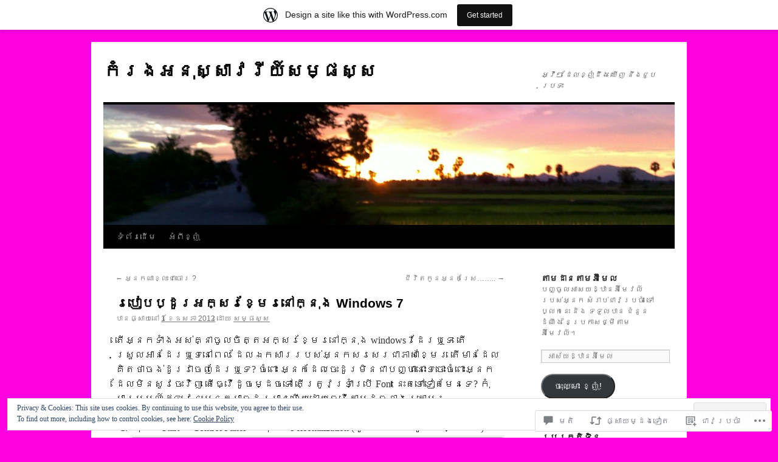

--- FILE ---
content_type: text/html; charset=UTF-8
request_url: https://samphors1.wordpress.com/2012/05/01/%E1%9E%9A%E1%9E%94%E1%9F%80%E1%9E%94%E2%80%8B%E1%9E%94%E1%9F%92%E1%9E%8A%E1%9E%BC%E1%9E%9A%E2%80%8B%E1%9E%A2%E1%9E%80%E1%9F%92%E1%9E%9F%E1%9E%9A%E2%80%8B%E1%9E%81%E1%9F%92%E1%9E%98%E1%9F%82%E1%9E%9A/
body_size: 40188
content:
<!DOCTYPE html>
<html lang="km">
<head>
<meta charset="UTF-8" />
<title>
របៀប​ប្ដូរ​អក្សរ​ខ្មែរ​នៅ​ក្នុង​ Windows 7 | កំរង​អនុស្សាវរីយ៍​សម្ផស្ស</title>
<link rel="profile" href="https://gmpg.org/xfn/11" />
<link rel="stylesheet" type="text/css" media="all" href="https://s0.wp.com/wp-content/themes/pub/twentyten/style.css?m=1659017451i&amp;ver=20190507" />
<link rel="pingback" href="https://samphors1.wordpress.com/xmlrpc.php">
<meta name='robots' content='max-image-preview:large' />
<link rel='dns-prefetch' href='//s0.wp.com' />
<link rel='dns-prefetch' href='//widgets.wp.com' />
<link rel='dns-prefetch' href='//af.pubmine.com' />
<link rel="alternate" type="application/rss+xml" title="បំរែបំរួលពត៌មាន កំរង​អនុស្សាវរីយ៍​សម្ផស្ស &raquo; " href="https://samphors1.wordpress.com/feed/" />
<link rel="alternate" type="application/rss+xml" title="បំរែបំរួលពត៌មាន នៃវិចារ កំរង​អនុស្សាវរីយ៍​សម្ផស្ស &raquo; " href="https://samphors1.wordpress.com/comments/feed/" />
<link rel="alternate" type="application/rss+xml" title="កំរង​អនុស្សាវរីយ៍​សម្ផស្ស &raquo;  Feed មតិ របៀប​ប្ដូរ​អក្សរ​ខ្មែរ​នៅ​ក្នុង​ Windows 7" href="https://samphors1.wordpress.com/2012/05/01/%e1%9e%9a%e1%9e%94%e1%9f%80%e1%9e%94%e2%80%8b%e1%9e%94%e1%9f%92%e1%9e%8a%e1%9e%bc%e1%9e%9a%e2%80%8b%e1%9e%a2%e1%9e%80%e1%9f%92%e1%9e%9f%e1%9e%9a%e2%80%8b%e1%9e%81%e1%9f%92%e1%9e%98%e1%9f%82%e1%9e%9a/feed/" />
	<script type="text/javascript">
		/* <![CDATA[ */
		function addLoadEvent(func) {
			var oldonload = window.onload;
			if (typeof window.onload != 'function') {
				window.onload = func;
			} else {
				window.onload = function () {
					oldonload();
					func();
				}
			}
		}
		/* ]]> */
	</script>
	<link crossorigin='anonymous' rel='stylesheet' id='all-css-0-1' href='/_static/??-eJx9jFsKAjEMRTdkjYNS8UNcS2caSqfpg0lKcfdORRQf+BM4ufceaEVNOQkmgVhVoep8YmjeOhQGrGuag0dFpoFgLGQEGViuhNuJeQO/BTNKMVN4MMSc+7GV1vGCXWJVySwf9E9JPuBLfKev+kjZPQfRLAHFJ6dGs8Baff/08SWeh6Me9GF30vv5BiA5ZKI=&cssminify=yes' type='text/css' media='all' />
<style id='wp-emoji-styles-inline-css'>

	img.wp-smiley, img.emoji {
		display: inline !important;
		border: none !important;
		box-shadow: none !important;
		height: 1em !important;
		width: 1em !important;
		margin: 0 0.07em !important;
		vertical-align: -0.1em !important;
		background: none !important;
		padding: 0 !important;
	}
/*# sourceURL=wp-emoji-styles-inline-css */
</style>
<link crossorigin='anonymous' rel='stylesheet' id='all-css-2-1' href='/wp-content/plugins/gutenberg-core/v22.2.0/build/styles/block-library/style.css?m=1764855221i&cssminify=yes' type='text/css' media='all' />
<style id='wp-block-library-inline-css'>
.has-text-align-justify {
	text-align:justify;
}
.has-text-align-justify{text-align:justify;}

/*# sourceURL=wp-block-library-inline-css */
</style><style id='global-styles-inline-css'>
:root{--wp--preset--aspect-ratio--square: 1;--wp--preset--aspect-ratio--4-3: 4/3;--wp--preset--aspect-ratio--3-4: 3/4;--wp--preset--aspect-ratio--3-2: 3/2;--wp--preset--aspect-ratio--2-3: 2/3;--wp--preset--aspect-ratio--16-9: 16/9;--wp--preset--aspect-ratio--9-16: 9/16;--wp--preset--color--black: #000;--wp--preset--color--cyan-bluish-gray: #abb8c3;--wp--preset--color--white: #fff;--wp--preset--color--pale-pink: #f78da7;--wp--preset--color--vivid-red: #cf2e2e;--wp--preset--color--luminous-vivid-orange: #ff6900;--wp--preset--color--luminous-vivid-amber: #fcb900;--wp--preset--color--light-green-cyan: #7bdcb5;--wp--preset--color--vivid-green-cyan: #00d084;--wp--preset--color--pale-cyan-blue: #8ed1fc;--wp--preset--color--vivid-cyan-blue: #0693e3;--wp--preset--color--vivid-purple: #9b51e0;--wp--preset--color--blue: #0066cc;--wp--preset--color--medium-gray: #666;--wp--preset--color--light-gray: #f1f1f1;--wp--preset--gradient--vivid-cyan-blue-to-vivid-purple: linear-gradient(135deg,rgb(6,147,227) 0%,rgb(155,81,224) 100%);--wp--preset--gradient--light-green-cyan-to-vivid-green-cyan: linear-gradient(135deg,rgb(122,220,180) 0%,rgb(0,208,130) 100%);--wp--preset--gradient--luminous-vivid-amber-to-luminous-vivid-orange: linear-gradient(135deg,rgb(252,185,0) 0%,rgb(255,105,0) 100%);--wp--preset--gradient--luminous-vivid-orange-to-vivid-red: linear-gradient(135deg,rgb(255,105,0) 0%,rgb(207,46,46) 100%);--wp--preset--gradient--very-light-gray-to-cyan-bluish-gray: linear-gradient(135deg,rgb(238,238,238) 0%,rgb(169,184,195) 100%);--wp--preset--gradient--cool-to-warm-spectrum: linear-gradient(135deg,rgb(74,234,220) 0%,rgb(151,120,209) 20%,rgb(207,42,186) 40%,rgb(238,44,130) 60%,rgb(251,105,98) 80%,rgb(254,248,76) 100%);--wp--preset--gradient--blush-light-purple: linear-gradient(135deg,rgb(255,206,236) 0%,rgb(152,150,240) 100%);--wp--preset--gradient--blush-bordeaux: linear-gradient(135deg,rgb(254,205,165) 0%,rgb(254,45,45) 50%,rgb(107,0,62) 100%);--wp--preset--gradient--luminous-dusk: linear-gradient(135deg,rgb(255,203,112) 0%,rgb(199,81,192) 50%,rgb(65,88,208) 100%);--wp--preset--gradient--pale-ocean: linear-gradient(135deg,rgb(255,245,203) 0%,rgb(182,227,212) 50%,rgb(51,167,181) 100%);--wp--preset--gradient--electric-grass: linear-gradient(135deg,rgb(202,248,128) 0%,rgb(113,206,126) 100%);--wp--preset--gradient--midnight: linear-gradient(135deg,rgb(2,3,129) 0%,rgb(40,116,252) 100%);--wp--preset--font-size--small: 13px;--wp--preset--font-size--medium: 20px;--wp--preset--font-size--large: 36px;--wp--preset--font-size--x-large: 42px;--wp--preset--font-family--albert-sans: 'Albert Sans', sans-serif;--wp--preset--font-family--alegreya: Alegreya, serif;--wp--preset--font-family--arvo: Arvo, serif;--wp--preset--font-family--bodoni-moda: 'Bodoni Moda', serif;--wp--preset--font-family--bricolage-grotesque: 'Bricolage Grotesque', sans-serif;--wp--preset--font-family--cabin: Cabin, sans-serif;--wp--preset--font-family--chivo: Chivo, sans-serif;--wp--preset--font-family--commissioner: Commissioner, sans-serif;--wp--preset--font-family--cormorant: Cormorant, serif;--wp--preset--font-family--courier-prime: 'Courier Prime', monospace;--wp--preset--font-family--crimson-pro: 'Crimson Pro', serif;--wp--preset--font-family--dm-mono: 'DM Mono', monospace;--wp--preset--font-family--dm-sans: 'DM Sans', sans-serif;--wp--preset--font-family--dm-serif-display: 'DM Serif Display', serif;--wp--preset--font-family--domine: Domine, serif;--wp--preset--font-family--eb-garamond: 'EB Garamond', serif;--wp--preset--font-family--epilogue: Epilogue, sans-serif;--wp--preset--font-family--fahkwang: Fahkwang, sans-serif;--wp--preset--font-family--figtree: Figtree, sans-serif;--wp--preset--font-family--fira-sans: 'Fira Sans', sans-serif;--wp--preset--font-family--fjalla-one: 'Fjalla One', sans-serif;--wp--preset--font-family--fraunces: Fraunces, serif;--wp--preset--font-family--gabarito: Gabarito, system-ui;--wp--preset--font-family--ibm-plex-mono: 'IBM Plex Mono', monospace;--wp--preset--font-family--ibm-plex-sans: 'IBM Plex Sans', sans-serif;--wp--preset--font-family--ibarra-real-nova: 'Ibarra Real Nova', serif;--wp--preset--font-family--instrument-serif: 'Instrument Serif', serif;--wp--preset--font-family--inter: Inter, sans-serif;--wp--preset--font-family--josefin-sans: 'Josefin Sans', sans-serif;--wp--preset--font-family--jost: Jost, sans-serif;--wp--preset--font-family--libre-baskerville: 'Libre Baskerville', serif;--wp--preset--font-family--libre-franklin: 'Libre Franklin', sans-serif;--wp--preset--font-family--literata: Literata, serif;--wp--preset--font-family--lora: Lora, serif;--wp--preset--font-family--merriweather: Merriweather, serif;--wp--preset--font-family--montserrat: Montserrat, sans-serif;--wp--preset--font-family--newsreader: Newsreader, serif;--wp--preset--font-family--noto-sans-mono: 'Noto Sans Mono', sans-serif;--wp--preset--font-family--nunito: Nunito, sans-serif;--wp--preset--font-family--open-sans: 'Open Sans', sans-serif;--wp--preset--font-family--overpass: Overpass, sans-serif;--wp--preset--font-family--pt-serif: 'PT Serif', serif;--wp--preset--font-family--petrona: Petrona, serif;--wp--preset--font-family--piazzolla: Piazzolla, serif;--wp--preset--font-family--playfair-display: 'Playfair Display', serif;--wp--preset--font-family--plus-jakarta-sans: 'Plus Jakarta Sans', sans-serif;--wp--preset--font-family--poppins: Poppins, sans-serif;--wp--preset--font-family--raleway: Raleway, sans-serif;--wp--preset--font-family--roboto: Roboto, sans-serif;--wp--preset--font-family--roboto-slab: 'Roboto Slab', serif;--wp--preset--font-family--rubik: Rubik, sans-serif;--wp--preset--font-family--rufina: Rufina, serif;--wp--preset--font-family--sora: Sora, sans-serif;--wp--preset--font-family--source-sans-3: 'Source Sans 3', sans-serif;--wp--preset--font-family--source-serif-4: 'Source Serif 4', serif;--wp--preset--font-family--space-mono: 'Space Mono', monospace;--wp--preset--font-family--syne: Syne, sans-serif;--wp--preset--font-family--texturina: Texturina, serif;--wp--preset--font-family--urbanist: Urbanist, sans-serif;--wp--preset--font-family--work-sans: 'Work Sans', sans-serif;--wp--preset--spacing--20: 0.44rem;--wp--preset--spacing--30: 0.67rem;--wp--preset--spacing--40: 1rem;--wp--preset--spacing--50: 1.5rem;--wp--preset--spacing--60: 2.25rem;--wp--preset--spacing--70: 3.38rem;--wp--preset--spacing--80: 5.06rem;--wp--preset--shadow--natural: 6px 6px 9px rgba(0, 0, 0, 0.2);--wp--preset--shadow--deep: 12px 12px 50px rgba(0, 0, 0, 0.4);--wp--preset--shadow--sharp: 6px 6px 0px rgba(0, 0, 0, 0.2);--wp--preset--shadow--outlined: 6px 6px 0px -3px rgb(255, 255, 255), 6px 6px rgb(0, 0, 0);--wp--preset--shadow--crisp: 6px 6px 0px rgb(0, 0, 0);}:where(.is-layout-flex){gap: 0.5em;}:where(.is-layout-grid){gap: 0.5em;}body .is-layout-flex{display: flex;}.is-layout-flex{flex-wrap: wrap;align-items: center;}.is-layout-flex > :is(*, div){margin: 0;}body .is-layout-grid{display: grid;}.is-layout-grid > :is(*, div){margin: 0;}:where(.wp-block-columns.is-layout-flex){gap: 2em;}:where(.wp-block-columns.is-layout-grid){gap: 2em;}:where(.wp-block-post-template.is-layout-flex){gap: 1.25em;}:where(.wp-block-post-template.is-layout-grid){gap: 1.25em;}.has-black-color{color: var(--wp--preset--color--black) !important;}.has-cyan-bluish-gray-color{color: var(--wp--preset--color--cyan-bluish-gray) !important;}.has-white-color{color: var(--wp--preset--color--white) !important;}.has-pale-pink-color{color: var(--wp--preset--color--pale-pink) !important;}.has-vivid-red-color{color: var(--wp--preset--color--vivid-red) !important;}.has-luminous-vivid-orange-color{color: var(--wp--preset--color--luminous-vivid-orange) !important;}.has-luminous-vivid-amber-color{color: var(--wp--preset--color--luminous-vivid-amber) !important;}.has-light-green-cyan-color{color: var(--wp--preset--color--light-green-cyan) !important;}.has-vivid-green-cyan-color{color: var(--wp--preset--color--vivid-green-cyan) !important;}.has-pale-cyan-blue-color{color: var(--wp--preset--color--pale-cyan-blue) !important;}.has-vivid-cyan-blue-color{color: var(--wp--preset--color--vivid-cyan-blue) !important;}.has-vivid-purple-color{color: var(--wp--preset--color--vivid-purple) !important;}.has-black-background-color{background-color: var(--wp--preset--color--black) !important;}.has-cyan-bluish-gray-background-color{background-color: var(--wp--preset--color--cyan-bluish-gray) !important;}.has-white-background-color{background-color: var(--wp--preset--color--white) !important;}.has-pale-pink-background-color{background-color: var(--wp--preset--color--pale-pink) !important;}.has-vivid-red-background-color{background-color: var(--wp--preset--color--vivid-red) !important;}.has-luminous-vivid-orange-background-color{background-color: var(--wp--preset--color--luminous-vivid-orange) !important;}.has-luminous-vivid-amber-background-color{background-color: var(--wp--preset--color--luminous-vivid-amber) !important;}.has-light-green-cyan-background-color{background-color: var(--wp--preset--color--light-green-cyan) !important;}.has-vivid-green-cyan-background-color{background-color: var(--wp--preset--color--vivid-green-cyan) !important;}.has-pale-cyan-blue-background-color{background-color: var(--wp--preset--color--pale-cyan-blue) !important;}.has-vivid-cyan-blue-background-color{background-color: var(--wp--preset--color--vivid-cyan-blue) !important;}.has-vivid-purple-background-color{background-color: var(--wp--preset--color--vivid-purple) !important;}.has-black-border-color{border-color: var(--wp--preset--color--black) !important;}.has-cyan-bluish-gray-border-color{border-color: var(--wp--preset--color--cyan-bluish-gray) !important;}.has-white-border-color{border-color: var(--wp--preset--color--white) !important;}.has-pale-pink-border-color{border-color: var(--wp--preset--color--pale-pink) !important;}.has-vivid-red-border-color{border-color: var(--wp--preset--color--vivid-red) !important;}.has-luminous-vivid-orange-border-color{border-color: var(--wp--preset--color--luminous-vivid-orange) !important;}.has-luminous-vivid-amber-border-color{border-color: var(--wp--preset--color--luminous-vivid-amber) !important;}.has-light-green-cyan-border-color{border-color: var(--wp--preset--color--light-green-cyan) !important;}.has-vivid-green-cyan-border-color{border-color: var(--wp--preset--color--vivid-green-cyan) !important;}.has-pale-cyan-blue-border-color{border-color: var(--wp--preset--color--pale-cyan-blue) !important;}.has-vivid-cyan-blue-border-color{border-color: var(--wp--preset--color--vivid-cyan-blue) !important;}.has-vivid-purple-border-color{border-color: var(--wp--preset--color--vivid-purple) !important;}.has-vivid-cyan-blue-to-vivid-purple-gradient-background{background: var(--wp--preset--gradient--vivid-cyan-blue-to-vivid-purple) !important;}.has-light-green-cyan-to-vivid-green-cyan-gradient-background{background: var(--wp--preset--gradient--light-green-cyan-to-vivid-green-cyan) !important;}.has-luminous-vivid-amber-to-luminous-vivid-orange-gradient-background{background: var(--wp--preset--gradient--luminous-vivid-amber-to-luminous-vivid-orange) !important;}.has-luminous-vivid-orange-to-vivid-red-gradient-background{background: var(--wp--preset--gradient--luminous-vivid-orange-to-vivid-red) !important;}.has-very-light-gray-to-cyan-bluish-gray-gradient-background{background: var(--wp--preset--gradient--very-light-gray-to-cyan-bluish-gray) !important;}.has-cool-to-warm-spectrum-gradient-background{background: var(--wp--preset--gradient--cool-to-warm-spectrum) !important;}.has-blush-light-purple-gradient-background{background: var(--wp--preset--gradient--blush-light-purple) !important;}.has-blush-bordeaux-gradient-background{background: var(--wp--preset--gradient--blush-bordeaux) !important;}.has-luminous-dusk-gradient-background{background: var(--wp--preset--gradient--luminous-dusk) !important;}.has-pale-ocean-gradient-background{background: var(--wp--preset--gradient--pale-ocean) !important;}.has-electric-grass-gradient-background{background: var(--wp--preset--gradient--electric-grass) !important;}.has-midnight-gradient-background{background: var(--wp--preset--gradient--midnight) !important;}.has-small-font-size{font-size: var(--wp--preset--font-size--small) !important;}.has-medium-font-size{font-size: var(--wp--preset--font-size--medium) !important;}.has-large-font-size{font-size: var(--wp--preset--font-size--large) !important;}.has-x-large-font-size{font-size: var(--wp--preset--font-size--x-large) !important;}.has-albert-sans-font-family{font-family: var(--wp--preset--font-family--albert-sans) !important;}.has-alegreya-font-family{font-family: var(--wp--preset--font-family--alegreya) !important;}.has-arvo-font-family{font-family: var(--wp--preset--font-family--arvo) !important;}.has-bodoni-moda-font-family{font-family: var(--wp--preset--font-family--bodoni-moda) !important;}.has-bricolage-grotesque-font-family{font-family: var(--wp--preset--font-family--bricolage-grotesque) !important;}.has-cabin-font-family{font-family: var(--wp--preset--font-family--cabin) !important;}.has-chivo-font-family{font-family: var(--wp--preset--font-family--chivo) !important;}.has-commissioner-font-family{font-family: var(--wp--preset--font-family--commissioner) !important;}.has-cormorant-font-family{font-family: var(--wp--preset--font-family--cormorant) !important;}.has-courier-prime-font-family{font-family: var(--wp--preset--font-family--courier-prime) !important;}.has-crimson-pro-font-family{font-family: var(--wp--preset--font-family--crimson-pro) !important;}.has-dm-mono-font-family{font-family: var(--wp--preset--font-family--dm-mono) !important;}.has-dm-sans-font-family{font-family: var(--wp--preset--font-family--dm-sans) !important;}.has-dm-serif-display-font-family{font-family: var(--wp--preset--font-family--dm-serif-display) !important;}.has-domine-font-family{font-family: var(--wp--preset--font-family--domine) !important;}.has-eb-garamond-font-family{font-family: var(--wp--preset--font-family--eb-garamond) !important;}.has-epilogue-font-family{font-family: var(--wp--preset--font-family--epilogue) !important;}.has-fahkwang-font-family{font-family: var(--wp--preset--font-family--fahkwang) !important;}.has-figtree-font-family{font-family: var(--wp--preset--font-family--figtree) !important;}.has-fira-sans-font-family{font-family: var(--wp--preset--font-family--fira-sans) !important;}.has-fjalla-one-font-family{font-family: var(--wp--preset--font-family--fjalla-one) !important;}.has-fraunces-font-family{font-family: var(--wp--preset--font-family--fraunces) !important;}.has-gabarito-font-family{font-family: var(--wp--preset--font-family--gabarito) !important;}.has-ibm-plex-mono-font-family{font-family: var(--wp--preset--font-family--ibm-plex-mono) !important;}.has-ibm-plex-sans-font-family{font-family: var(--wp--preset--font-family--ibm-plex-sans) !important;}.has-ibarra-real-nova-font-family{font-family: var(--wp--preset--font-family--ibarra-real-nova) !important;}.has-instrument-serif-font-family{font-family: var(--wp--preset--font-family--instrument-serif) !important;}.has-inter-font-family{font-family: var(--wp--preset--font-family--inter) !important;}.has-josefin-sans-font-family{font-family: var(--wp--preset--font-family--josefin-sans) !important;}.has-jost-font-family{font-family: var(--wp--preset--font-family--jost) !important;}.has-libre-baskerville-font-family{font-family: var(--wp--preset--font-family--libre-baskerville) !important;}.has-libre-franklin-font-family{font-family: var(--wp--preset--font-family--libre-franklin) !important;}.has-literata-font-family{font-family: var(--wp--preset--font-family--literata) !important;}.has-lora-font-family{font-family: var(--wp--preset--font-family--lora) !important;}.has-merriweather-font-family{font-family: var(--wp--preset--font-family--merriweather) !important;}.has-montserrat-font-family{font-family: var(--wp--preset--font-family--montserrat) !important;}.has-newsreader-font-family{font-family: var(--wp--preset--font-family--newsreader) !important;}.has-noto-sans-mono-font-family{font-family: var(--wp--preset--font-family--noto-sans-mono) !important;}.has-nunito-font-family{font-family: var(--wp--preset--font-family--nunito) !important;}.has-open-sans-font-family{font-family: var(--wp--preset--font-family--open-sans) !important;}.has-overpass-font-family{font-family: var(--wp--preset--font-family--overpass) !important;}.has-pt-serif-font-family{font-family: var(--wp--preset--font-family--pt-serif) !important;}.has-petrona-font-family{font-family: var(--wp--preset--font-family--petrona) !important;}.has-piazzolla-font-family{font-family: var(--wp--preset--font-family--piazzolla) !important;}.has-playfair-display-font-family{font-family: var(--wp--preset--font-family--playfair-display) !important;}.has-plus-jakarta-sans-font-family{font-family: var(--wp--preset--font-family--plus-jakarta-sans) !important;}.has-poppins-font-family{font-family: var(--wp--preset--font-family--poppins) !important;}.has-raleway-font-family{font-family: var(--wp--preset--font-family--raleway) !important;}.has-roboto-font-family{font-family: var(--wp--preset--font-family--roboto) !important;}.has-roboto-slab-font-family{font-family: var(--wp--preset--font-family--roboto-slab) !important;}.has-rubik-font-family{font-family: var(--wp--preset--font-family--rubik) !important;}.has-rufina-font-family{font-family: var(--wp--preset--font-family--rufina) !important;}.has-sora-font-family{font-family: var(--wp--preset--font-family--sora) !important;}.has-source-sans-3-font-family{font-family: var(--wp--preset--font-family--source-sans-3) !important;}.has-source-serif-4-font-family{font-family: var(--wp--preset--font-family--source-serif-4) !important;}.has-space-mono-font-family{font-family: var(--wp--preset--font-family--space-mono) !important;}.has-syne-font-family{font-family: var(--wp--preset--font-family--syne) !important;}.has-texturina-font-family{font-family: var(--wp--preset--font-family--texturina) !important;}.has-urbanist-font-family{font-family: var(--wp--preset--font-family--urbanist) !important;}.has-work-sans-font-family{font-family: var(--wp--preset--font-family--work-sans) !important;}
/*# sourceURL=global-styles-inline-css */
</style>

<style id='classic-theme-styles-inline-css'>
/*! This file is auto-generated */
.wp-block-button__link{color:#fff;background-color:#32373c;border-radius:9999px;box-shadow:none;text-decoration:none;padding:calc(.667em + 2px) calc(1.333em + 2px);font-size:1.125em}.wp-block-file__button{background:#32373c;color:#fff;text-decoration:none}
/*# sourceURL=/wp-includes/css/classic-themes.min.css */
</style>
<link crossorigin='anonymous' rel='stylesheet' id='all-css-4-1' href='/_static/??-eJx9j9sOwjAIhl/[base64]&cssminify=yes' type='text/css' media='all' />
<link rel='stylesheet' id='verbum-gutenberg-css-css' href='https://widgets.wp.com/verbum-block-editor/block-editor.css?ver=1738686361' media='all' />
<link crossorigin='anonymous' rel='stylesheet' id='all-css-6-1' href='/_static/??-eJyFjsEOwjAMQ3+IECaxiR0Q37JVoRTaplpSVfv7hRsTEtxsy88ytgKOs1JW1AclEix1Rm0WrJbiHNm95OhEDvivK7pGglYcpy8gVSix+pAFF7JRb9KjtT7sL8gTg12ZNHDeGbjHKSxv9Jau3dCdzv3YX8bnBqh7UWU=&cssminify=yes' type='text/css' media='all' />
<style id='jetpack-global-styles-frontend-style-inline-css'>
:root { --font-headings: unset; --font-base: unset; --font-headings-default: -apple-system,BlinkMacSystemFont,"Segoe UI",Roboto,Oxygen-Sans,Ubuntu,Cantarell,"Helvetica Neue",sans-serif; --font-base-default: -apple-system,BlinkMacSystemFont,"Segoe UI",Roboto,Oxygen-Sans,Ubuntu,Cantarell,"Helvetica Neue",sans-serif;}
/*# sourceURL=jetpack-global-styles-frontend-style-inline-css */
</style>
<link crossorigin='anonymous' rel='stylesheet' id='all-css-8-1' href='/_static/??-eJyNjcEKwjAQRH/IuFRT6kX8FNkmS5K6yQY3Qfx7bfEiXrwM82B4A49qnJRGpUHupnIPqSgs1Cq624chi6zhO5OCRryTR++fW00l7J3qDv43XVNxoOISsmEJol/wY2uR8vs3WggsM/I6uOTzMI3Hw8lOg11eUT1JKA==&cssminify=yes' type='text/css' media='all' />
<script type="text/javascript" id="jetpack_related-posts-js-extra">
/* <![CDATA[ */
var related_posts_js_options = {"post_heading":"h4"};
//# sourceURL=jetpack_related-posts-js-extra
/* ]]> */
</script>
<script type="text/javascript" id="wpcom-actionbar-placeholder-js-extra">
/* <![CDATA[ */
var actionbardata = {"siteID":"16751992","postID":"177","siteURL":"https://samphors1.wordpress.com","xhrURL":"https://samphors1.wordpress.com/wp-admin/admin-ajax.php","nonce":"8d63a61e57","isLoggedIn":"","statusMessage":"","subsEmailDefault":"instantly","proxyScriptUrl":"https://s0.wp.com/wp-content/js/wpcom-proxy-request.js?m=1513050504i&amp;ver=20211021","shortlink":"https://wp.me/p18hXq-2R","i18n":{"followedText":"New posts from this site will now appear in your \u003Ca href=\"https://wordpress.com/reader\"\u003EReader\u003C/a\u003E","foldBar":"Collapse this bar","unfoldBar":"Expand this bar","shortLinkCopied":"Shortlink copied to clipboard."}};
//# sourceURL=wpcom-actionbar-placeholder-js-extra
/* ]]> */
</script>
<script type="text/javascript" id="jetpack-mu-wpcom-settings-js-before">
/* <![CDATA[ */
var JETPACK_MU_WPCOM_SETTINGS = {"assetsUrl":"https://s0.wp.com/wp-content/mu-plugins/jetpack-mu-wpcom-plugin/moon/jetpack_vendor/automattic/jetpack-mu-wpcom/src/build/"};
//# sourceURL=jetpack-mu-wpcom-settings-js-before
/* ]]> */
</script>
<script crossorigin='anonymous' type='text/javascript'  src='/_static/??-eJxdjd0KwjAMhV/ILHNQvRIfRbq2jNY2CU236du7gYh6dfg4f7gKOKYWqGGZQfI8RVJMoYl19zdjYSa8RXI4zjF7rCHbFjwIa9Nf6kqkLukBv4bTlskNpPLj+e+NmafP7crVW6/gslUNuhddEVyGXYCYYPJSt4lruRzPxvT9aRhMegHKMEgx'></script>
<script type="text/javascript" id="rlt-proxy-js-after">
/* <![CDATA[ */
	rltInitialize( {"token":null,"iframeOrigins":["https:\/\/widgets.wp.com"]} );
//# sourceURL=rlt-proxy-js-after
/* ]]> */
</script>
<link rel="EditURI" type="application/rsd+xml" title="RSD" href="https://samphors1.wordpress.com/xmlrpc.php?rsd" />
<meta name="generator" content="WordPress.com" />
<link rel="canonical" href="https://samphors1.wordpress.com/2012/05/01/%e1%9e%9a%e1%9e%94%e1%9f%80%e1%9e%94%e2%80%8b%e1%9e%94%e1%9f%92%e1%9e%8a%e1%9e%bc%e1%9e%9a%e2%80%8b%e1%9e%a2%e1%9e%80%e1%9f%92%e1%9e%9f%e1%9e%9a%e2%80%8b%e1%9e%81%e1%9f%92%e1%9e%98%e1%9f%82%e1%9e%9a/" />
<link rel='shortlink' href='https://wp.me/p18hXq-2R' />
<link rel="alternate" type="application/json+oembed" href="https://public-api.wordpress.com/oembed/?format=json&amp;url=https%3A%2F%2Fsamphors1.wordpress.com%2F2012%2F05%2F01%2F%25e1%259e%259a%25e1%259e%2594%25e1%259f%2580%25e1%259e%2594%25e2%2580%258b%25e1%259e%2594%25e1%259f%2592%25e1%259e%258a%25e1%259e%25bc%25e1%259e%259a%25e2%2580%258b%25e1%259e%25a2%25e1%259e%2580%25e1%259f%2592%25e1%259e%259f%25e1%259e%259a%25e2%2580%258b%25e1%259e%2581%25e1%259f%2592%25e1%259e%2598%25e1%259f%2582%25e1%259e%259a%2F&amp;for=wpcom-auto-discovery" /><link rel="alternate" type="application/xml+oembed" href="https://public-api.wordpress.com/oembed/?format=xml&amp;url=https%3A%2F%2Fsamphors1.wordpress.com%2F2012%2F05%2F01%2F%25e1%259e%259a%25e1%259e%2594%25e1%259f%2580%25e1%259e%2594%25e2%2580%258b%25e1%259e%2594%25e1%259f%2592%25e1%259e%258a%25e1%259e%25bc%25e1%259e%259a%25e2%2580%258b%25e1%259e%25a2%25e1%259e%2580%25e1%259f%2592%25e1%259e%259f%25e1%259e%259a%25e2%2580%258b%25e1%259e%2581%25e1%259f%2592%25e1%259e%2598%25e1%259f%2582%25e1%259e%259a%2F&amp;for=wpcom-auto-discovery" />
<!-- Jetpack Open Graph Tags -->
<meta property="og:type" content="article" />
<meta property="og:title" content="របៀប​ប្ដូរ​អក្សរ​ខ្មែរ​នៅ​ក្នុង​ Windows 7" />
<meta property="og:url" content="https://samphors1.wordpress.com/2012/05/01/%e1%9e%9a%e1%9e%94%e1%9f%80%e1%9e%94%e2%80%8b%e1%9e%94%e1%9f%92%e1%9e%8a%e1%9e%bc%e1%9e%9a%e2%80%8b%e1%9e%a2%e1%9e%80%e1%9f%92%e1%9e%9f%e1%9e%9a%e2%80%8b%e1%9e%81%e1%9f%92%e1%9e%98%e1%9f%82%e1%9e%9a/" />
<meta property="og:description" content="តើអ្នកទាំងអស់គ្នាចូលចិត្តអក្សរខ្មែរនៅក្នុង windows 7 ដែ&hellip;" />
<meta property="article:published_time" content="2012-05-01T15:02:18+00:00" />
<meta property="article:modified_time" content="2012-05-01T15:03:44+00:00" />
<meta property="og:site_name" content="កំរង​អនុស្សាវរីយ៍​សម្ផស្ស" />
<meta property="og:image" content="https://samphors1.wordpress.com/wp-content/uploads/2012/05/image002.png" />
<meta property="og:image:width" content="640" />
<meta property="og:image:height" content="344" />
<meta property="og:image:alt" content="" />
<meta property="og:locale" content="km_KH" />
<meta property="fb:app_id" content="249643311490" />
<meta property="article:publisher" content="https://www.facebook.com/WordPresscom" />
<meta name="twitter:text:title" content="របៀប​ប្ដូរ​អក្សរ​ខ្មែរ​នៅ​ក្នុង​ Windows 7" />
<meta name="twitter:image" content="https://samphors1.wordpress.com/wp-content/uploads/2012/05/image002.png?w=640" />
<meta name="twitter:card" content="summary_large_image" />

<!-- End Jetpack Open Graph Tags -->
<link rel="shortcut icon" type="image/x-icon" href="https://s0.wp.com/i/favicon.ico?m=1713425267i" sizes="16x16 24x24 32x32 48x48" />
<link rel="icon" type="image/x-icon" href="https://s0.wp.com/i/favicon.ico?m=1713425267i" sizes="16x16 24x24 32x32 48x48" />
<link rel="apple-touch-icon" href="https://s0.wp.com/i/webclip.png?m=1713868326i" />
<link rel='openid.server' href='https://samphors1.wordpress.com/?openidserver=1' />
<link rel='openid.delegate' href='https://samphors1.wordpress.com/' />
<link rel="search" type="application/opensearchdescription+xml" href="https://samphors1.wordpress.com/osd.xml" title="កំរង​អនុស្សាវរីយ៍​សម្ផស្ស" />
<link rel="search" type="application/opensearchdescription+xml" href="https://s1.wp.com/opensearch.xml" title="WordPress.com" />
<meta name="theme-color" content="#ff00e1" />
<meta name="description" content="តើអ្នកទាំងអស់គ្នាចូលចិត្តអក្សរខ្មែរនៅក្នុង windows 7 ដែ&hellip;" />
<style type="text/css" id="custom-background-css">
body.custom-background { background-color: #ff00e1; }
</style>
	<script type="text/javascript">
/* <![CDATA[ */
var wa_client = {}; wa_client.cmd = []; wa_client.config = { 'blog_id': 16751992, 'blog_language': 'km', 'is_wordads': false, 'hosting_type': 0, 'afp_account_id': null, 'afp_host_id': 5038568878849053, 'theme': 'pub/twentyten', '_': { 'title': 'Advertisement', 'privacy_settings': 'ការកំណត់ ភាពឯកជន' }, 'formats': [ 'inline', 'belowpost', 'bottom_sticky', 'sidebar_sticky_right', 'sidebar', 'gutenberg_rectangle', 'gutenberg_leaderboard', 'gutenberg_mobile_leaderboard', 'gutenberg_skyscraper' ] };
/* ]]> */
</script>
		<script type="text/javascript">

			window.doNotSellCallback = function() {

				var linkElements = [
					'a[href="https://wordpress.com/?ref=footer_blog"]',
					'a[href="https://wordpress.com/?ref=footer_website"]',
					'a[href="https://wordpress.com/?ref=vertical_footer"]',
					'a[href^="https://wordpress.com/?ref=footer_segment_"]',
				].join(',');

				var dnsLink = document.createElement( 'a' );
				dnsLink.href = 'https://wordpress.com/advertising-program-optout/';
				dnsLink.classList.add( 'do-not-sell-link' );
				dnsLink.rel = 'nofollow';
				dnsLink.style.marginLeft = '0.5em';
				dnsLink.textContent = 'Do Not Sell or Share My Personal Information';

				var creditLinks = document.querySelectorAll( linkElements );

				if ( 0 === creditLinks.length ) {
					return false;
				}

				Array.prototype.forEach.call( creditLinks, function( el ) {
					el.insertAdjacentElement( 'afterend', dnsLink );
				});

				return true;
			};

		</script>
		<script type="text/javascript">
	window.google_analytics_uacct = "UA-52447-2";
</script>

<script type="text/javascript">
	var _gaq = _gaq || [];
	_gaq.push(['_setAccount', 'UA-52447-2']);
	_gaq.push(['_gat._anonymizeIp']);
	_gaq.push(['_setDomainName', 'wordpress.com']);
	_gaq.push(['_initData']);
	_gaq.push(['_trackPageview']);

	(function() {
		var ga = document.createElement('script'); ga.type = 'text/javascript'; ga.async = true;
		ga.src = ('https:' == document.location.protocol ? 'https://ssl' : 'http://www') + '.google-analytics.com/ga.js';
		(document.getElementsByTagName('head')[0] || document.getElementsByTagName('body')[0]).appendChild(ga);
	})();
</script>
<link crossorigin='anonymous' rel='stylesheet' id='all-css-0-3' href='/_static/??-eJyVjkEKwkAMRS9kG2rR4kI8irTpIGknyTCZ0OtXsRXc6fJ9Ho8PS6pQpQQpwF6l6A8SgymU1OO8MbCqwJ0EYYiKs4EtlEKu0ewAvxdYR4/BAPusbiF+pH34N/i+5BRHMB8MM6VC+pS/qGaSV/nG16Y7tZfu3DbHaQXdH15M&cssminify=yes' type='text/css' media='all' />
</head>

<body class="wp-singular post-template-default single single-post postid-177 single-format-gallery custom-background wp-theme-pubtwentyten customizer-styles-applied single-author jetpack-reblog-enabled has-marketing-bar has-marketing-bar-theme-twenty-ten">
<div id="wrapper" class="hfeed">
	<div id="header">
		<div id="masthead">
			<div id="branding" role="banner">
								<div id="site-title">
					<span>
						<a href="https://samphors1.wordpress.com/" title="កំរង​អនុស្សាវរីយ៍​សម្ផស្ស" rel="home">កំរង​អនុស្សាវរីយ៍​សម្ផស្ស</a>
					</span>
				</div>
				<div id="site-description">អ្វីៗ ដែល​ខ្ញុំ​ដឹង ឃើញ នឹង​ជួប​ប្រទះ</div>

									<a class="home-link" href="https://samphors1.wordpress.com/" title="កំរង​អនុស្សាវរីយ៍​សម្ផស្ស" rel="home">
						<img src="https://samphors1.wordpress.com/wp-content/uploads/2013/07/cropped-21072012628.jpg" width="940" height="198" alt="" />
					</a>
								</div><!-- #branding -->

			<div id="access" role="navigation">
								<div class="skip-link screen-reader-text"><a href="#content" title="រំលង ទៅខ្លឹមសារ">រំលង ទៅខ្លឹមសារ</a></div>
				<div class="menu"><ul>
<li ><a href="https://samphors1.wordpress.com/">ទំព័រដើម</a></li><li class="page_item page-item-17"><a href="https://samphors1.wordpress.com/%e1%9e%a2%e1%9f%86%e1%9e%96%e1%9e%b8%e1%9e%81%e1%9f%92%e1%9e%89%e1%9e%bb%e1%9f%86/">អំពីខ្ញុំ</a></li>
</ul></div>
			</div><!-- #access -->
		</div><!-- #masthead -->
	</div><!-- #header -->

	<div id="main">

		<div id="container">
			<div id="content" role="main">

			

				<div id="nav-above" class="navigation">
					<div class="nav-previous"><a href="https://samphors1.wordpress.com/2012/05/01/%e1%9e%a2%e1%9f%92%e1%9e%93%e1%9e%80%e2%80%8b%e1%9e%8e%e1%9e%b6%e2%80%8b%e1%9e%81%e1%9f%92%e1%9e%9b%e1%9f%87%e2%80%8b%e1%9e%87%e1%9e%b6%e1%9e%85%e1%9f%84%e1%9e%9a/" rel="prev"><span class="meta-nav">&larr;</span> អ្នក​ណា​ខ្លះ​ជាចោរ ?</a></div>
					<div class="nav-next"><a href="https://samphors1.wordpress.com/2012/05/20/%e1%9e%87%e1%9e%b8%e2%80%8b%e1%9e%9c%e1%9e%b7%e1%9e%8f%e2%80%8b%e1%9e%80%e1%9e%bc%e1%9e%93%e2%80%8b%e1%9e%a2%e1%9f%92%e1%9e%93%e1%9e%80%e2%80%8b%e1%9e%9f%e1%9f%92%e1%9e%9a%e1%9f%82/" rel="next">ជី​វិត​កូន​អ្នក​ស្រែ&#8230;&#8230;.. <span class="meta-nav">&rarr;</span></a></div>
				</div><!-- #nav-above -->

				<div id="post-177" class="post-177 post type-post status-publish format-gallery hentry category-44665821 post_format-post-format-gallery">
											<h2 class="entry-title"><a href="https://samphors1.wordpress.com/2012/05/01/%e1%9e%9a%e1%9e%94%e1%9f%80%e1%9e%94%e2%80%8b%e1%9e%94%e1%9f%92%e1%9e%8a%e1%9e%bc%e1%9e%9a%e2%80%8b%e1%9e%a2%e1%9e%80%e1%9f%92%e1%9e%9f%e1%9e%9a%e2%80%8b%e1%9e%81%e1%9f%92%e1%9e%98%e1%9f%82%e1%9e%9a/" rel="bookmark">របៀប​ប្ដូរ​អក្សរ​ខ្មែរ​នៅ​ក្នុង​ Windows 7</a></h2>					
					<div class="entry-meta">
						<span class="meta-prep meta-prep-author">បានផ្សាយ​នៅ​</span> <a href="https://samphors1.wordpress.com/2012/05/01/%e1%9e%9a%e1%9e%94%e1%9f%80%e1%9e%94%e2%80%8b%e1%9e%94%e1%9f%92%e1%9e%8a%e1%9e%bc%e1%9e%9a%e2%80%8b%e1%9e%a2%e1%9e%80%e1%9f%92%e1%9e%9f%e1%9e%9a%e2%80%8b%e1%9e%81%e1%9f%92%e1%9e%98%e1%9f%82%e1%9e%9a/" title="3:02 ល្ងាច" rel="bookmark"><span class="entry-date">1 ខែ​ឧសភា 2012</span></a> <span class="meta-sep">ដោយ </span> <span class="author vcard"><a class="url fn n" href="https://samphors1.wordpress.com/author/samphors1/" title="មើល​ប្រកាស​ទាំងអស់​របស់ សម្ផស្ស">សម្ផស្ស</a></span>					</div><!-- .entry-meta -->

					<div class="entry-content">
						<p>តើអ្នកទាំងអស់គ្នាចូលចិត្តអក្សរខ្មែរនៅក្នុង windows 7 ដែរឬទេ តើស្រួលអានដែរឬទេនៅពេល ដែលឯកសាររបស់អ្នកសរសេរជាភាសាខ្មែរ តើមានដែលគិតថាចង់ដូរវាចេញដែរឬទេ? ចំពោះ អ្នកដែលចេះដូរមិនជាបញ្ហានោះទេចោះចំពោះអ្នកដែលមិនសូវចេះវិញ តើធ្វើដូចម្ដេចទៅ តើត្រូវទ្រាំប្រើ Font នេះតទៅទៀតមែនទេ? កុំបារម្មណ៍ឥឡូវនេះអ្នកអាចដូរបានហើយដោយធ្វើតាមដូចខាងក្រោម ៖</p>
<ol>
<li>ចុចលើ Start -&gt; Control Panel -&gt; ចុចលើ Personalization (សូមមើលតាមរូបខាងក្រោម)<a href="https://samphors1.wordpress.com/wp-content/uploads/2012/05/image002.png"><img data-attachment-id="179" data-permalink="https://samphors1.wordpress.com/2012/05/01/%e1%9e%9a%e1%9e%94%e1%9f%80%e1%9e%94%e2%80%8b%e1%9e%94%e1%9f%92%e1%9e%8a%e1%9e%bc%e1%9e%9a%e2%80%8b%e1%9e%a2%e1%9e%80%e1%9f%92%e1%9e%9f%e1%9e%9a%e2%80%8b%e1%9e%81%e1%9f%92%e1%9e%98%e1%9f%82%e1%9e%9a/image002/" data-orig-file="https://samphors1.wordpress.com/wp-content/uploads/2012/05/image002.png" data-orig-size="737,397" data-comments-opened="1" data-image-meta="{&quot;aperture&quot;:&quot;0&quot;,&quot;credit&quot;:&quot;&quot;,&quot;camera&quot;:&quot;&quot;,&quot;caption&quot;:&quot;&quot;,&quot;created_timestamp&quot;:&quot;0&quot;,&quot;copyright&quot;:&quot;&quot;,&quot;focal_length&quot;:&quot;0&quot;,&quot;iso&quot;:&quot;0&quot;,&quot;shutter_speed&quot;:&quot;0&quot;,&quot;title&quot;:&quot;&quot;}" data-image-title="រូបទី១" data-image-description="" data-image-caption="" data-medium-file="https://samphors1.wordpress.com/wp-content/uploads/2012/05/image002.png?w=300" data-large-file="https://samphors1.wordpress.com/wp-content/uploads/2012/05/image002.png?w=640" class="aligncenter size-full wp-image-179" title="រូបទី១" src="https://samphors1.wordpress.com/wp-content/uploads/2012/05/image002.png?w=640&#038;h=344" alt="" width="640" height="344" srcset="https://samphors1.wordpress.com/wp-content/uploads/2012/05/image002.png?w=640&amp;h=345 640w, https://samphors1.wordpress.com/wp-content/uploads/2012/05/image002.png?w=150&amp;h=81 150w, https://samphors1.wordpress.com/wp-content/uploads/2012/05/image002.png?w=300&amp;h=162 300w, https://samphors1.wordpress.com/wp-content/uploads/2012/05/image002.png 737w" sizes="(max-width: 640px) 100vw, 640px" /></a></li>
<li>ចុចលើ Window Color<a href="https://samphors1.wordpress.com/wp-content/uploads/2012/05/image004.png"><img data-attachment-id="180" data-permalink="https://samphors1.wordpress.com/2012/05/01/%e1%9e%9a%e1%9e%94%e1%9f%80%e1%9e%94%e2%80%8b%e1%9e%94%e1%9f%92%e1%9e%8a%e1%9e%bc%e1%9e%9a%e2%80%8b%e1%9e%a2%e1%9e%80%e1%9f%92%e1%9e%9f%e1%9e%9a%e2%80%8b%e1%9e%81%e1%9f%92%e1%9e%98%e1%9f%82%e1%9e%9a/image004/" data-orig-file="https://samphors1.wordpress.com/wp-content/uploads/2012/05/image004.png" data-orig-size="737,397" data-comments-opened="1" data-image-meta="{&quot;aperture&quot;:&quot;0&quot;,&quot;credit&quot;:&quot;&quot;,&quot;camera&quot;:&quot;&quot;,&quot;caption&quot;:&quot;&quot;,&quot;created_timestamp&quot;:&quot;0&quot;,&quot;copyright&quot;:&quot;&quot;,&quot;focal_length&quot;:&quot;0&quot;,&quot;iso&quot;:&quot;0&quot;,&quot;shutter_speed&quot;:&quot;0&quot;,&quot;title&quot;:&quot;&quot;}" data-image-title="រូបទី២" data-image-description="" data-image-caption="" data-medium-file="https://samphors1.wordpress.com/wp-content/uploads/2012/05/image004.png?w=300" data-large-file="https://samphors1.wordpress.com/wp-content/uploads/2012/05/image004.png?w=640" class="aligncenter size-full wp-image-180" title="រូបទី២" src="https://samphors1.wordpress.com/wp-content/uploads/2012/05/image004.png?w=640&#038;h=344" alt="" width="640" height="344" srcset="https://samphors1.wordpress.com/wp-content/uploads/2012/05/image004.png?w=640&amp;h=345 640w, https://samphors1.wordpress.com/wp-content/uploads/2012/05/image004.png?w=150&amp;h=81 150w, https://samphors1.wordpress.com/wp-content/uploads/2012/05/image004.png?w=300&amp;h=162 300w, https://samphors1.wordpress.com/wp-content/uploads/2012/05/image004.png 737w" sizes="(max-width: 640px) 100vw, 640px" /></a></li>
<li>ចុចលើ Advanced Appearance Setting <a href="https://samphors1.wordpress.com/wp-content/uploads/2012/05/image006.png"><img data-attachment-id="181" data-permalink="https://samphors1.wordpress.com/2012/05/01/%e1%9e%9a%e1%9e%94%e1%9f%80%e1%9e%94%e2%80%8b%e1%9e%94%e1%9f%92%e1%9e%8a%e1%9e%bc%e1%9e%9a%e2%80%8b%e1%9e%a2%e1%9e%80%e1%9f%92%e1%9e%9f%e1%9e%9a%e2%80%8b%e1%9e%81%e1%9f%92%e1%9e%98%e1%9f%82%e1%9e%9a/image006/" data-orig-file="https://samphors1.wordpress.com/wp-content/uploads/2012/05/image006.png" data-orig-size="730,517" data-comments-opened="1" data-image-meta="{&quot;aperture&quot;:&quot;0&quot;,&quot;credit&quot;:&quot;&quot;,&quot;camera&quot;:&quot;&quot;,&quot;caption&quot;:&quot;&quot;,&quot;created_timestamp&quot;:&quot;0&quot;,&quot;copyright&quot;:&quot;&quot;,&quot;focal_length&quot;:&quot;0&quot;,&quot;iso&quot;:&quot;0&quot;,&quot;shutter_speed&quot;:&quot;0&quot;,&quot;title&quot;:&quot;&quot;}" data-image-title="រូបទី៣" data-image-description="" data-image-caption="" data-medium-file="https://samphors1.wordpress.com/wp-content/uploads/2012/05/image006.png?w=300" data-large-file="https://samphors1.wordpress.com/wp-content/uploads/2012/05/image006.png?w=640" class="aligncenter size-full wp-image-181" title="រូបទី៣" src="https://samphors1.wordpress.com/wp-content/uploads/2012/05/image006.png?w=640&#038;h=453" alt="" width="640" height="453" srcset="https://samphors1.wordpress.com/wp-content/uploads/2012/05/image006.png?w=640&amp;h=453 640w, https://samphors1.wordpress.com/wp-content/uploads/2012/05/image006.png?w=150&amp;h=106 150w, https://samphors1.wordpress.com/wp-content/uploads/2012/05/image006.png?w=300&amp;h=212 300w, https://samphors1.wordpress.com/wp-content/uploads/2012/05/image006.png 730w" sizes="(max-width: 640px) 100vw, 640px" /></a></li>
<li>ត្រង់ Item ជ្រើសរើសយក Icon</li>
<li>ត្រង់ Font ជ្រើសរើសយក font ខ្មែរ ដែលអ្នកចង់បាន</li>
<li>ត្រង់ Size ជ្រើសរើសយកទំហំរបស់ font ដែលអ្នកចង់បាន ។</li>
<li><a href="https://samphors1.wordpress.com/wp-content/uploads/2012/05/image008.png"><img data-attachment-id="182" data-permalink="https://samphors1.wordpress.com/2012/05/01/%e1%9e%9a%e1%9e%94%e1%9f%80%e1%9e%94%e2%80%8b%e1%9e%94%e1%9f%92%e1%9e%8a%e1%9e%bc%e1%9e%9a%e2%80%8b%e1%9e%a2%e1%9e%80%e1%9f%92%e1%9e%9f%e1%9e%9a%e2%80%8b%e1%9e%81%e1%9f%92%e1%9e%98%e1%9f%82%e1%9e%9a/image008/" data-orig-file="https://samphors1.wordpress.com/wp-content/uploads/2012/05/image008.png" data-orig-size="733,793" data-comments-opened="1" data-image-meta="{&quot;aperture&quot;:&quot;0&quot;,&quot;credit&quot;:&quot;&quot;,&quot;camera&quot;:&quot;&quot;,&quot;caption&quot;:&quot;&quot;,&quot;created_timestamp&quot;:&quot;0&quot;,&quot;copyright&quot;:&quot;&quot;,&quot;focal_length&quot;:&quot;0&quot;,&quot;iso&quot;:&quot;0&quot;,&quot;shutter_speed&quot;:&quot;0&quot;,&quot;title&quot;:&quot;&quot;}" data-image-title="រូប​ទី​៤" data-image-description="" data-image-caption="" data-medium-file="https://samphors1.wordpress.com/wp-content/uploads/2012/05/image008.png?w=277" data-large-file="https://samphors1.wordpress.com/wp-content/uploads/2012/05/image008.png?w=640" loading="lazy" class="aligncenter size-full wp-image-182" title="រូបទី៤" src="https://samphors1.wordpress.com/wp-content/uploads/2012/05/image008.png?w=640&#038;h=692" alt="" width="640" height="692" srcset="https://samphors1.wordpress.com/wp-content/uploads/2012/05/image008.png?w=640&amp;h=692 640w, https://samphors1.wordpress.com/wp-content/uploads/2012/05/image008.png?w=139&amp;h=150 139w, https://samphors1.wordpress.com/wp-content/uploads/2012/05/image008.png?w=277&amp;h=300 277w, https://samphors1.wordpress.com/wp-content/uploads/2012/05/image008.png 733w" sizes="(max-width: 640px) 100vw, 640px" /></a>សូមរីករាយជាមួយ font ខ្មែរដែលអ្នកចង់ដាក់ ។ 😀<a href="https://samphors1.wordpress.com/wp-content/uploads/2012/05/capture.png"><img data-attachment-id="183" data-permalink="https://samphors1.wordpress.com/2012/05/01/%e1%9e%9a%e1%9e%94%e1%9f%80%e1%9e%94%e2%80%8b%e1%9e%94%e1%9f%92%e1%9e%8a%e1%9e%bc%e1%9e%9a%e2%80%8b%e1%9e%a2%e1%9e%80%e1%9f%92%e1%9e%9f%e1%9e%9a%e2%80%8b%e1%9e%81%e1%9f%92%e1%9e%98%e1%9f%82%e1%9e%9a/capture/" data-orig-file="https://samphors1.wordpress.com/wp-content/uploads/2012/05/capture.png" data-orig-size="219,103" data-comments-opened="1" data-image-meta="{&quot;aperture&quot;:&quot;0&quot;,&quot;credit&quot;:&quot;&quot;,&quot;camera&quot;:&quot;&quot;,&quot;caption&quot;:&quot;&quot;,&quot;created_timestamp&quot;:&quot;0&quot;,&quot;copyright&quot;:&quot;&quot;,&quot;focal_length&quot;:&quot;0&quot;,&quot;iso&quot;:&quot;0&quot;,&quot;shutter_speed&quot;:&quot;0&quot;,&quot;title&quot;:&quot;&quot;}" data-image-title="រូប​ទី​៥" data-image-description="" data-image-caption="" data-medium-file="https://samphors1.wordpress.com/wp-content/uploads/2012/05/capture.png?w=219" data-large-file="https://samphors1.wordpress.com/wp-content/uploads/2012/05/capture.png?w=219" loading="lazy" class="aligncenter size-full wp-image-183" title="រូបទី៥" src="https://samphors1.wordpress.com/wp-content/uploads/2012/05/capture.png?w=640" alt=""   srcset="https://samphors1.wordpress.com/wp-content/uploads/2012/05/capture.png 219w, https://samphors1.wordpress.com/wp-content/uploads/2012/05/capture.png?w=150&amp;h=71 150w" sizes="(max-width: 219px) 100vw, 219px" /></a></li>
</ol>
<div id="atatags-370373-6970bf31683dd">
		<script type="text/javascript">
			__ATA = window.__ATA || {};
			__ATA.cmd = window.__ATA.cmd || [];
			__ATA.cmd.push(function() {
				__ATA.initVideoSlot('atatags-370373-6970bf31683dd', {
					sectionId: '370373',
					format: 'inread'
				});
			});
		</script>
	</div><span id="wordads-inline-marker" style="display: none;"></span><div id="jp-post-flair" class="sharedaddy sd-rating-enabled sd-like-enabled sd-sharing-enabled"><div class="sharedaddy sd-sharing-enabled"><div class="robots-nocontent sd-block sd-social sd-social-icon-text sd-sharing"><h3 class="sd-title">ចែក​រំលែក​របស់​នេះ៖</h3><div class="sd-content"><ul><li class="share-facebook"><a rel="nofollow noopener noreferrer"
				data-shared="sharing-facebook-177"
				class="share-facebook sd-button share-icon"
				href="https://samphors1.wordpress.com/2012/05/01/%e1%9e%9a%e1%9e%94%e1%9f%80%e1%9e%94%e2%80%8b%e1%9e%94%e1%9f%92%e1%9e%8a%e1%9e%bc%e1%9e%9a%e2%80%8b%e1%9e%a2%e1%9e%80%e1%9f%92%e1%9e%9f%e1%9e%9a%e2%80%8b%e1%9e%81%e1%9f%92%e1%9e%98%e1%9f%82%e1%9e%9a/?share=facebook"
				target="_blank"
				aria-labelledby="sharing-facebook-177"
				>
				<span id="sharing-facebook-177" hidden>ចែករំលែក លើ  Facebook (Opens in new window)</span>
				<span>Facebook</span>
			</a></li><li class="share-x"><a rel="nofollow noopener noreferrer"
				data-shared="sharing-x-177"
				class="share-x sd-button share-icon"
				href="https://samphors1.wordpress.com/2012/05/01/%e1%9e%9a%e1%9e%94%e1%9f%80%e1%9e%94%e2%80%8b%e1%9e%94%e1%9f%92%e1%9e%8a%e1%9e%bc%e1%9e%9a%e2%80%8b%e1%9e%a2%e1%9e%80%e1%9f%92%e1%9e%9f%e1%9e%9a%e2%80%8b%e1%9e%81%e1%9f%92%e1%9e%98%e1%9f%82%e1%9e%9a/?share=x"
				target="_blank"
				aria-labelledby="sharing-x-177"
				>
				<span id="sharing-x-177" hidden>Share on X (Opens in new window)</span>
				<span>X</span>
			</a></li><li class="share-end"></li></ul></div></div></div><div class='sharedaddy sd-block sd-like jetpack-likes-widget-wrapper jetpack-likes-widget-unloaded' id='like-post-wrapper-16751992-177-6970bf3169e1a' data-src='//widgets.wp.com/likes/index.html?ver=20260121#blog_id=16751992&amp;post_id=177&amp;origin=samphors1.wordpress.com&amp;obj_id=16751992-177-6970bf3169e1a' data-name='like-post-frame-16751992-177-6970bf3169e1a' data-title='Like or Reblog'><div class='likes-widget-placeholder post-likes-widget-placeholder' style='height: 55px;'><span class='button'><span>ចូលចិត្ត</span></span> <span class='loading'>កំពុងផ្ទុក...</span></div><span class='sd-text-color'></span><a class='sd-link-color'></a></div>
<div id='jp-relatedposts' class='jp-relatedposts' >
	<h3 class="jp-relatedposts-headline"><em>ដែល​ទាក់ទង</em></h3>
</div></div>											</div><!-- .entry-content -->

							<div id="entry-author-info">
						<div id="author-avatar">
							<img referrerpolicy="no-referrer" alt='មិនស្គាល់&#039;s avatar' src='https://0.gravatar.com/avatar/34e3fafe657c9164797f34b4d095d5ef6e58506e3b2f87e69da21590a7bdc1f3?s=60&#038;d=identicon&#038;r=G' srcset='https://0.gravatar.com/avatar/34e3fafe657c9164797f34b4d095d5ef6e58506e3b2f87e69da21590a7bdc1f3?s=60&#038;d=identicon&#038;r=G 1x, https://0.gravatar.com/avatar/34e3fafe657c9164797f34b4d095d5ef6e58506e3b2f87e69da21590a7bdc1f3?s=90&#038;d=identicon&#038;r=G 1.5x, https://0.gravatar.com/avatar/34e3fafe657c9164797f34b4d095d5ef6e58506e3b2f87e69da21590a7bdc1f3?s=120&#038;d=identicon&#038;r=G 2x, https://0.gravatar.com/avatar/34e3fafe657c9164797f34b4d095d5ef6e58506e3b2f87e69da21590a7bdc1f3?s=180&#038;d=identicon&#038;r=G 3x, https://0.gravatar.com/avatar/34e3fafe657c9164797f34b4d095d5ef6e58506e3b2f87e69da21590a7bdc1f3?s=240&#038;d=identicon&#038;r=G 4x' class='avatar avatar-60' height='60' width='60' loading='lazy' decoding='async' />						</div><!-- #author-avatar -->
						<div id="author-description">
							<h2>
							About សម្ផស្ស							</h2>
							me							<div id="author-link">
								<a href="https://samphors1.wordpress.com/author/samphors1/" rel="author">
									View all posts by សម្ផស្ស <span class="meta-nav">&rarr;</span>								</a>
							</div><!-- #author-link	-->
						</div><!-- #author-description -->
					</div><!-- #entry-author-info -->

						<div class="entry-utility">
							អត្ថបទនេះត្រូវបាន​ផ្សាយក្នុង <a href="https://samphors1.wordpress.com/category/%e1%9e%85%e1%9f%86%e1%9e%8e%e1%9f%81%e1%9f%87%e1%9e%8a%e1%9e%b9%e1%9e%84%e1%9e%95%e1%9f%92%e1%9e%93%e1%9f%82%e1%9e%80%e1%9e%80%e1%9e%bb%e1%9f%86%e1%9e%96%e1%9f%92%e1%9e%99%e1%9e%bc%e1%9e%91%e1%9f%90/" rel="category tag">ចំណេះដឹងផ្នែកកុំព្យូទ័រ</a>។ ប៊ុកម៉ាក <a href="https://samphors1.wordpress.com/2012/05/01/%e1%9e%9a%e1%9e%94%e1%9f%80%e1%9e%94%e2%80%8b%e1%9e%94%e1%9f%92%e1%9e%8a%e1%9e%bc%e1%9e%9a%e2%80%8b%e1%9e%a2%e1%9e%80%e1%9f%92%e1%9e%9f%e1%9e%9a%e2%80%8b%e1%9e%81%e1%9f%92%e1%9e%98%e1%9f%82%e1%9e%9a/" title="តំណភ្ជាប់អចិន្ត្រៃយ៍​ទៅ របៀប​ប្ដូរ​អក្សរ​ខ្មែរ​នៅ​ក្នុង​ Windows 7" rel="bookmark">តំណភ្ជាប់​អចិន្ត្រៃ​យ៍​</a>។													</div><!-- .entry-utility -->
					</div><!-- #post-177 -->

				<div id="nav-below" class="navigation">
					<div class="nav-previous"><a href="https://samphors1.wordpress.com/2012/05/01/%e1%9e%a2%e1%9f%92%e1%9e%93%e1%9e%80%e2%80%8b%e1%9e%8e%e1%9e%b6%e2%80%8b%e1%9e%81%e1%9f%92%e1%9e%9b%e1%9f%87%e2%80%8b%e1%9e%87%e1%9e%b6%e1%9e%85%e1%9f%84%e1%9e%9a/" rel="prev"><span class="meta-nav">&larr;</span> អ្នក​ណា​ខ្លះ​ជាចោរ ?</a></div>
					<div class="nav-next"><a href="https://samphors1.wordpress.com/2012/05/20/%e1%9e%87%e1%9e%b8%e2%80%8b%e1%9e%9c%e1%9e%b7%e1%9e%8f%e2%80%8b%e1%9e%80%e1%9e%bc%e1%9e%93%e2%80%8b%e1%9e%a2%e1%9f%92%e1%9e%93%e1%9e%80%e2%80%8b%e1%9e%9f%e1%9f%92%e1%9e%9a%e1%9f%82/" rel="next">ជី​វិត​កូន​អ្នក​ស្រែ&#8230;&#8230;.. <span class="meta-nav">&rarr;</span></a></div>
				</div><!-- #nav-below -->

				
			<div id="comments">


			<h3 id="comments-title">
			3 Responses to <em>របៀប​ប្ដូរ​អក្សរ​ខ្មែរ​នៅ​ក្នុង​ Windows 7</em>			</h3>


			<ol class="commentlist">
						<li class="comment byuser comment-author-seedknowledge even thread-even depth-1" id="li-comment-219">
		<div id="comment-219">
			<div class="comment-author vcard">
				<img referrerpolicy="no-referrer" alt='នូ​ ចំណាន&#039;s avatar' src='https://0.gravatar.com/avatar/622bef9df4c592d749660418e8377aac0fada94743958d8d028642d06363bd75?s=40&#038;d=identicon&#038;r=G' srcset='https://0.gravatar.com/avatar/622bef9df4c592d749660418e8377aac0fada94743958d8d028642d06363bd75?s=40&#038;d=identicon&#038;r=G 1x, https://0.gravatar.com/avatar/622bef9df4c592d749660418e8377aac0fada94743958d8d028642d06363bd75?s=60&#038;d=identicon&#038;r=G 1.5x, https://0.gravatar.com/avatar/622bef9df4c592d749660418e8377aac0fada94743958d8d028642d06363bd75?s=80&#038;d=identicon&#038;r=G 2x, https://0.gravatar.com/avatar/622bef9df4c592d749660418e8377aac0fada94743958d8d028642d06363bd75?s=120&#038;d=identicon&#038;r=G 3x, https://0.gravatar.com/avatar/622bef9df4c592d749660418e8377aac0fada94743958d8d028642d06363bd75?s=160&#038;d=identicon&#038;r=G 4x' class='avatar avatar-40' height='40' width='40' loading='lazy' decoding='async' />				<cite class="fn"><a href="http://seedknowledge.wordpress.com" class="url" rel="ugc external nofollow">បញ្ញាសោភណោ</a></cite> <span class="says">ថា:</span>			</div><!-- .comment-author .vcard -->

				
				
			<div class="comment-meta commentmetadata"><a href="https://samphors1.wordpress.com/2012/05/01/%e1%9e%9a%e1%9e%94%e1%9f%80%e1%9e%94%e2%80%8b%e1%9e%94%e1%9f%92%e1%9e%8a%e1%9e%bc%e1%9e%9a%e2%80%8b%e1%9e%a2%e1%9e%80%e1%9f%92%e1%9e%9f%e1%9e%9a%e2%80%8b%e1%9e%81%e1%9f%92%e1%9e%98%e1%9f%82%e1%9e%9a/#comment-219">
				3 ខែ​ឧសភា 2012 ម៉ោង 8:40 ព្រឹក</a>			</div><!-- .comment-meta .commentmetadata -->

			<div class="comment-body"><div class="cs-rating pd-rating" id="pd_rating_holder_2982966_comm_219"></div><p>បច្ចេកទេសល្អ​ 😀</p>
</div>

			<div class="reply">
				<a rel="nofollow" class="comment-reply-link" href="https://samphors1.wordpress.com/2012/05/01/%e1%9e%9a%e1%9e%94%e1%9f%80%e1%9e%94%e2%80%8b%e1%9e%94%e1%9f%92%e1%9e%8a%e1%9e%bc%e1%9e%9a%e2%80%8b%e1%9e%a2%e1%9e%80%e1%9f%92%e1%9e%9f%e1%9e%9a%e2%80%8b%e1%9e%81%e1%9f%92%e1%9e%98%e1%9f%82%e1%9e%9a/?replytocom=219#respond" data-commentid="219" data-postid="177" data-belowelement="comment-219" data-respondelement="respond" data-replyto="ឆ្លើយតប​ទៅ បញ្ញាសោភណោ" aria-label="ឆ្លើយតប​ទៅ បញ្ញាសោភណោ">ឆ្លើយតប</a>			</div><!-- .reply -->
		</div><!-- #comment-##  -->

				<ul class="children">
		<li class="comment byuser comment-author-samphors1 bypostauthor odd alt depth-2" id="li-comment-220">
		<div id="comment-220">
			<div class="comment-author vcard">
				<img referrerpolicy="no-referrer" alt='សម្ផស្ស&#039;s avatar' src='https://0.gravatar.com/avatar/34e3fafe657c9164797f34b4d095d5ef6e58506e3b2f87e69da21590a7bdc1f3?s=40&#038;d=identicon&#038;r=G' srcset='https://0.gravatar.com/avatar/34e3fafe657c9164797f34b4d095d5ef6e58506e3b2f87e69da21590a7bdc1f3?s=40&#038;d=identicon&#038;r=G 1x, https://0.gravatar.com/avatar/34e3fafe657c9164797f34b4d095d5ef6e58506e3b2f87e69da21590a7bdc1f3?s=60&#038;d=identicon&#038;r=G 1.5x, https://0.gravatar.com/avatar/34e3fafe657c9164797f34b4d095d5ef6e58506e3b2f87e69da21590a7bdc1f3?s=80&#038;d=identicon&#038;r=G 2x, https://0.gravatar.com/avatar/34e3fafe657c9164797f34b4d095d5ef6e58506e3b2f87e69da21590a7bdc1f3?s=120&#038;d=identicon&#038;r=G 3x, https://0.gravatar.com/avatar/34e3fafe657c9164797f34b4d095d5ef6e58506e3b2f87e69da21590a7bdc1f3?s=160&#038;d=identicon&#038;r=G 4x' class='avatar avatar-40' height='40' width='40' loading='lazy' decoding='async' />				<cite class="fn"><a href="https://samphors1.wordpress.com" class="url" rel="ugc">សម្ផស្ស</a></cite> <span class="says">ថា:</span>			</div><!-- .comment-author .vcard -->

				
				
			<div class="comment-meta commentmetadata"><a href="https://samphors1.wordpress.com/2012/05/01/%e1%9e%9a%e1%9e%94%e1%9f%80%e1%9e%94%e2%80%8b%e1%9e%94%e1%9f%92%e1%9e%8a%e1%9e%bc%e1%9e%9a%e2%80%8b%e1%9e%a2%e1%9e%80%e1%9f%92%e1%9e%9f%e1%9e%9a%e2%80%8b%e1%9e%81%e1%9f%92%e1%9e%98%e1%9f%82%e1%9e%9a/#comment-220">
				3 ខែ​ឧសភា 2012 ម៉ោង 1:15 ល្ងាច</a>			</div><!-- .comment-meta .commentmetadata -->

			<div class="comment-body"><div class="cs-rating pd-rating" id="pd_rating_holder_2982966_comm_220"></div><p>ចេះ​បន្តិច​បន្តួច​ទេ!</p>
</div>

			<div class="reply">
				<a rel="nofollow" class="comment-reply-link" href="https://samphors1.wordpress.com/2012/05/01/%e1%9e%9a%e1%9e%94%e1%9f%80%e1%9e%94%e2%80%8b%e1%9e%94%e1%9f%92%e1%9e%8a%e1%9e%bc%e1%9e%9a%e2%80%8b%e1%9e%a2%e1%9e%80%e1%9f%92%e1%9e%9f%e1%9e%9a%e2%80%8b%e1%9e%81%e1%9f%92%e1%9e%98%e1%9f%82%e1%9e%9a/?replytocom=220#respond" data-commentid="220" data-postid="177" data-belowelement="comment-220" data-respondelement="respond" data-replyto="ឆ្លើយតប​ទៅ សម្ផស្ស" aria-label="ឆ្លើយតប​ទៅ សម្ផស្ស">ឆ្លើយតប</a>			</div><!-- .reply -->
		</div><!-- #comment-##  -->

				<ul class="children">
		<li class="comment byuser comment-author-seedknowledge even depth-3" id="li-comment-221">
		<div id="comment-221">
			<div class="comment-author vcard">
				<img referrerpolicy="no-referrer" alt='នូ​ ចំណាន&#039;s avatar' src='https://0.gravatar.com/avatar/622bef9df4c592d749660418e8377aac0fada94743958d8d028642d06363bd75?s=40&#038;d=identicon&#038;r=G' srcset='https://0.gravatar.com/avatar/622bef9df4c592d749660418e8377aac0fada94743958d8d028642d06363bd75?s=40&#038;d=identicon&#038;r=G 1x, https://0.gravatar.com/avatar/622bef9df4c592d749660418e8377aac0fada94743958d8d028642d06363bd75?s=60&#038;d=identicon&#038;r=G 1.5x, https://0.gravatar.com/avatar/622bef9df4c592d749660418e8377aac0fada94743958d8d028642d06363bd75?s=80&#038;d=identicon&#038;r=G 2x, https://0.gravatar.com/avatar/622bef9df4c592d749660418e8377aac0fada94743958d8d028642d06363bd75?s=120&#038;d=identicon&#038;r=G 3x, https://0.gravatar.com/avatar/622bef9df4c592d749660418e8377aac0fada94743958d8d028642d06363bd75?s=160&#038;d=identicon&#038;r=G 4x' class='avatar avatar-40' height='40' width='40' loading='lazy' decoding='async' />				<cite class="fn"><a href="http://seedknowledge.wordpress.com" class="url" rel="ugc external nofollow">បញ្ញាសោភណោ</a></cite> <span class="says">ថា:</span>			</div><!-- .comment-author .vcard -->

				
				
			<div class="comment-meta commentmetadata"><a href="https://samphors1.wordpress.com/2012/05/01/%e1%9e%9a%e1%9e%94%e1%9f%80%e1%9e%94%e2%80%8b%e1%9e%94%e1%9f%92%e1%9e%8a%e1%9e%bc%e1%9e%9a%e2%80%8b%e1%9e%a2%e1%9e%80%e1%9f%92%e1%9e%9f%e1%9e%9a%e2%80%8b%e1%9e%81%e1%9f%92%e1%9e%98%e1%9f%82%e1%9e%9a/#comment-221">
				4 ខែ​ឧសភា 2012 ម៉ោង 4:34 ព្រឹក</a>			</div><!-- .comment-meta .commentmetadata -->

			<div class="comment-body"><div class="cs-rating pd-rating" id="pd_rating_holder_2982966_comm_221"></div><p>😀</p>
</div>

			<div class="reply">
							</div><!-- .reply -->
		</div><!-- #comment-##  -->

				</li><!-- #comment-## -->
</ul><!-- .children -->
</li><!-- #comment-## -->
</ul><!-- .children -->
</li><!-- #comment-## -->
			</ol>


	

	<div id="respond" class="comment-respond">
		<h3 id="reply-title" class="comment-reply-title">បញ្ចេញមតិ <small><a rel="nofollow" id="cancel-comment-reply-link" href="/2012/05/01/%E1%9E%9A%E1%9E%94%E1%9F%80%E1%9E%94%E2%80%8B%E1%9E%94%E1%9F%92%E1%9E%8A%E1%9E%BC%E1%9E%9A%E2%80%8B%E1%9E%A2%E1%9E%80%E1%9F%92%E1%9E%9F%E1%9E%9A%E2%80%8B%E1%9E%81%E1%9F%92%E1%9E%98%E1%9F%82%E1%9E%9A/#respond" style="display:none;">បោះ​បង់​ការ​ឆ្លើយ​តប</a></small></h3><form action="https://samphors1.wordpress.com/wp-comments-post.php" method="post" id="commentform" class="comment-form">


<div class="comment-form__verbum transparent"></div><div class="verbum-form-meta"><input type='hidden' name='comment_post_ID' value='177' id='comment_post_ID' />
<input type='hidden' name='comment_parent' id='comment_parent' value='0' />

			<input type="hidden" name="highlander_comment_nonce" id="highlander_comment_nonce" value="fdd36e6524" />
			<input type="hidden" name="verbum_show_subscription_modal" value="" /></div><p style="display: none;"><input type="hidden" id="akismet_comment_nonce" name="akismet_comment_nonce" value="31e63da244" /></p><p style="display: none !important;" class="akismet-fields-container" data-prefix="ak_"><label>&#916;<textarea name="ak_hp_textarea" cols="45" rows="8" maxlength="100"></textarea></label><input type="hidden" id="ak_js_1" name="ak_js" value="108"/><script type="text/javascript">
/* <![CDATA[ */
document.getElementById( "ak_js_1" ).setAttribute( "value", ( new Date() ).getTime() );
/* ]]> */
</script>
</p></form>	</div><!-- #respond -->
	
</div><!-- #comments -->

	
			</div><!-- #content -->
		</div><!-- #container -->


		<div id="primary" class="widget-area" role="complementary">
						<ul class="xoxo">

<li id="blog_subscription-3" class="widget-container widget_blog_subscription jetpack_subscription_widget"><h3 class="widget-title"><label for="subscribe-field">តាមដាន​តាម​អ៊ីមេល</label></h3>

			<div class="wp-block-jetpack-subscriptions__container">
			<form
				action="https://subscribe.wordpress.com"
				method="post"
				accept-charset="utf-8"
				data-blog="16751992"
				data-post_access_level="everybody"
				id="subscribe-blog"
			>
				<p>បញ្ចូលអាសយដ្ឋានអ៊ីមែវល៍ របស់អ្នក សំរាប់ជាវប្រចាំ ទៅប្លកនេះ និង​ ទទួលបាន ជំនូនដំណឹង នៃប្រកាសថ្មី​តាមអ៊ីមែវល៍។</p>
				<p id="subscribe-email">
					<label
						id="subscribe-field-label"
						for="subscribe-field"
						class="screen-reader-text"
					>
						អាសយដ្ឋាន​អ៊ីមេល​ ៖					</label>

					<input
							type="email"
							name="email"
							autocomplete="email"
							
							style="width: 95%; padding: 1px 10px"
							placeholder="អាស័យដ្ឋាន​អ៊ីមែល"
							value=""
							id="subscribe-field"
							required
						/>				</p>

				<p id="subscribe-submit"
									>
					<input type="hidden" name="action" value="subscribe"/>
					<input type="hidden" name="blog_id" value="16751992"/>
					<input type="hidden" name="source" value="https://samphors1.wordpress.com/2012/05/01/%E1%9E%9A%E1%9E%94%E1%9F%80%E1%9E%94%E2%80%8B%E1%9E%94%E1%9F%92%E1%9E%8A%E1%9E%BC%E1%9E%9A%E2%80%8B%E1%9E%A2%E1%9E%80%E1%9F%92%E1%9E%9F%E1%9E%9A%E2%80%8B%E1%9E%81%E1%9F%92%E1%9E%98%E1%9F%82%E1%9E%9A/"/>
					<input type="hidden" name="sub-type" value="widget"/>
					<input type="hidden" name="redirect_fragment" value="subscribe-blog"/>
					<input type="hidden" id="_wpnonce" name="_wpnonce" value="6efb673f90" />					<button type="submit"
													class="wp-block-button__link"
																	>
						ចុះឈ្មោះ ខ្ញុំ!					</button>
				</p>
			</form>
							<div class="wp-block-jetpack-subscriptions__subscount">
					Join 23 other subscribers				</div>
						</div>
			
</li><li id="calendar-3" class="widget-container widget_calendar"><h3 class="widget-title">ប្រក្រតិទិន​</h3><div id="calendar_wrap" class="calendar_wrap"><table id="wp-calendar" class="wp-calendar-table">
	<caption>ខែ​ឧសភា 2012 </caption>
	<thead>
	<tr>
		<th scope="col" aria-label="ថ្ងៃចន្ទ">ច</th>
		<th scope="col" aria-label="ថ្ងៃអង្គារ">អ</th>
		<th scope="col" aria-label="ថ្ងៃពុធ">ព</th>
		<th scope="col" aria-label="ថ្ងៃ​ព្រហស្បតិ៍">ព្រ</th>
		<th scope="col" aria-label="ថ្ងៃសុក្រ">សុ</th>
		<th scope="col" aria-label="ថ្ងៃសៅរ៍">ស</th>
		<th scope="col" aria-label="ថ្ងៃអាទិត្យ">អា</th>
	</tr>
	</thead>
	<tbody>
	<tr>
		<td colspan="1" class="pad">&nbsp;</td><td><a href="https://samphors1.wordpress.com/2012/05/01/" aria-label="ប្រកាស​ដែល​ផ្សាយ​នៅ May 1, 2012">1</a></td><td>2</td><td>3</td><td>4</td><td>5</td><td>6</td>
	</tr>
	<tr>
		<td>7</td><td>8</td><td>9</td><td>10</td><td>11</td><td>12</td><td>13</td>
	</tr>
	<tr>
		<td>14</td><td>15</td><td>16</td><td>17</td><td>18</td><td>19</td><td><a href="https://samphors1.wordpress.com/2012/05/20/" aria-label="ប្រកាស​ដែល​ផ្សាយ​នៅ May 20, 2012">20</a></td>
	</tr>
	<tr>
		<td>21</td><td>22</td><td>23</td><td>24</td><td>25</td><td>26</td><td>27</td>
	</tr>
	<tr>
		<td>28</td><td>29</td><td>30</td><td>31</td>
		<td class="pad" colspan="3">&nbsp;</td>
	</tr>
	</tbody>
	</table><nav aria-label="Previous and next months" class="wp-calendar-nav">
		<span class="wp-calendar-nav-prev"><a href="https://samphors1.wordpress.com/2012/04/">&laquo; មេសា</a></span>
		<span class="pad">&nbsp;</span>
		<span class="wp-calendar-nav-next"><a href="https://samphors1.wordpress.com/2012/07/">កក្កដា &raquo;</a></span>
	</nav></div></li><li id="archives-3" class="widget-container widget_archive"><h3 class="widget-title">ប្រកាស​ចុង​ក្រោយ​បំផុត</h3>		<label class="screen-reader-text" for="archives-dropdown-3">ប្រកាស​ចុង​ក្រោយ​បំផុត</label>
		<select id="archives-dropdown-3" name="archive-dropdown">
			
			<option value="">រើស​ខែ</option>
				<option value='https://samphors1.wordpress.com/2013/07/'> ខែកក្កដា 2013 &nbsp;(1)</option>
	<option value='https://samphors1.wordpress.com/2013/02/'> ខែ​កុម្ភៈ 2013 &nbsp;(2)</option>
	<option value='https://samphors1.wordpress.com/2012/11/'> ខែវិច្ឆិកា 2012 &nbsp;(1)</option>
	<option value='https://samphors1.wordpress.com/2012/08/'> ខែសីហា 2012 &nbsp;(1)</option>
	<option value='https://samphors1.wordpress.com/2012/07/'> ខែកក្កដា 2012 &nbsp;(2)</option>
	<option value='https://samphors1.wordpress.com/2012/05/'> ខែ​ឧសភា 2012 &nbsp;(3)</option>
	<option value='https://samphors1.wordpress.com/2012/04/'> ខែ​មេសា 2012 &nbsp;(1)</option>
	<option value='https://samphors1.wordpress.com/2012/03/'> ខែ​មីនា 2012 &nbsp;(1)</option>
	<option value='https://samphors1.wordpress.com/2012/02/'> ខែ​កុម្ភៈ 2012 &nbsp;(3)</option>
	<option value='https://samphors1.wordpress.com/2011/10/'> ខែតុលា 2011 &nbsp;(1)</option>
	<option value='https://samphors1.wordpress.com/2011/07/'> ខែកក្កដា 2011 &nbsp;(1)</option>
	<option value='https://samphors1.wordpress.com/2011/02/'> ខែ​កុម្ភៈ 2011 &nbsp;(1)</option>
	<option value='https://samphors1.wordpress.com/2010/12/'> ខែធ្នូ 2010 &nbsp;(3)</option>
	<option value='https://samphors1.wordpress.com/2010/11/'> ខែវិច្ឆិកា 2010 &nbsp;(2)</option>
	<option value='https://samphors1.wordpress.com/2010/10/'> ខែតុលា 2010 &nbsp;(3)</option>

		</select>

			<script type="text/javascript">
/* <![CDATA[ */

( ( dropdownId ) => {
	const dropdown = document.getElementById( dropdownId );
	function onSelectChange() {
		setTimeout( () => {
			if ( 'escape' === dropdown.dataset.lastkey ) {
				return;
			}
			if ( dropdown.value ) {
				document.location.href = dropdown.value;
			}
		}, 250 );
	}
	function onKeyUp( event ) {
		if ( 'Escape' === event.key ) {
			dropdown.dataset.lastkey = 'escape';
		} else {
			delete dropdown.dataset.lastkey;
		}
	}
	function onClick() {
		delete dropdown.dataset.lastkey;
	}
	dropdown.addEventListener( 'keyup', onKeyUp );
	dropdown.addEventListener( 'click', onClick );
	dropdown.addEventListener( 'change', onSelectChange );
})( "archives-dropdown-3" );

//# sourceURL=WP_Widget_Archives%3A%3Awidget
/* ]]> */
</script>
</li><li id="linkcat-44665906" class="widget-container widget_links"><h3 class="widget-title">អ្នក​ភូមិខ្ញុំ</h3>
	<ul class='xoxo blogroll'>
<li><a href="http://khmengpeal.wordpress.com/">ក្មេង​ពាល</a></li>
<li><a href="http://khm3ngsr3.wordpress.com/">ក្មេង​ស្រែ</a></li>
<li><a href="http://khm3ngsr3.wordpress.com/">ក្មេងស្រែ</a></li>
<li><a href="http://hornoudom.wordpress.com/">តៀម​កាហ្វេ​ភូមិយើង</a></li>
<li><a href="http://4khmer.wordpress.com/">ទឹម បឿន</a></li>
<li><a href="http://vanchamreoun.wordpress.com/">បង​ វ៉ាន់ចំរើន</a></li>
<li><a href="http://khmer4life.wordpress.com/">បង​ហនុមាន</a></li>
<li><a href="http://khmerit.wordpress.com/">បច្ចេក​វិជ្ជា​ព័ត៌មាន​វិទ្យាកូន​ខ្មែរ</a></li>
<li><a href="http://khmerlegend.blogsome.com/">ប្រជុំ​រឿង​ព្រេង​ខ្មែរ</a></li>
<li><a href="http://phkaydoskantuy.wordpress.com/">ផ្កាយ​ដុះ​កន្ទុយ</a></li>
<li><a href="http://pkaysour.wordpress.com/">ផ្កាយ​សួគ៌</a></li>
<li><a href="http://itkunkhmer.wordpress.com/">ពត៌មានវិជ្ជាកូនខ្មែរ</a></li>
<li><a href="http://moniroth.wordpress.com/">មុនី្នរ័ត្ន</a></li>
<li><a href="http://mekhea.wordpress.com/">មេឃា</a></li>
<li><a href="http://smallrabbit2009.wordpress.com/">វិសាល</a></li>
<li><a href="http://kheavan.wordpress.com">វ៉ាន់ ឃា</a></li>
<li><a href="http://sokchanphal.wordpress.com/">សុក​ ចាន់​ផល</a></li>
<li><a href="http://pspimage.wordpress.com/">សុភា</a></li>
<li><a href="http://ecbotom.wordpress.com/">អែម ចាន់​បុទុំ</a></li>
<li><a href="http://enana88.wordpress.com/">អ៊ីណាណា</a></li>
<li><a href="http://learn4khmer.wordpress.com/">learn4khmer</a></li>
<li><a href="http://pisitnseiha.wordpress.com/">pisitnseiha</a></li>
<li><a href="http://share4khmer.wordpress.com" rel="noopener" target="_blank">share4khmer</a></li>
<li><a href="http://unknownman27.wordpress.com/">unknownman27</a></li>

	</ul>
</li>
<li id="text-3" class="widget-container widget_text"><h3 class="widget-title">ចំនួនអ្នក​ចូល​ទស្សនា</h3>			<div class="textwidget"><a href="http://s06.flagcounter.com/more/ESZZ"><img src="http://s06.flagcounter.com/count/ESZZ/bg=FFFFFF/txt=000000/border=CCCCCC/columns=3/maxflags=20/viewers=0/labels=0/" alt="free counters" border="0"></a></div>
		</li><li id="rss_links-2" class="widget-container widget_rss_links"><ul><li><a href="https://samphors1.wordpress.com/feed/" title="Subscribe to   ប្រកាស">RSS -   ប្រកាស</a></li><li><a href="https://samphors1.wordpress.com/comments/feed/" title="Subscribe to មតិ">RSS - មតិ</a></li></ul>
</li><li id="wp_tag_cloud-2" class="widget-container wp_widget_tag_cloud"><h3 class="widget-title"></h3></li>			</ul>
		</div><!-- #primary .widget-area -->

	</div><!-- #main -->

	<div id="footer" role="contentinfo">
		<div id="colophon">



			<div id="site-info">
				<a href="https://samphors1.wordpress.com/" title="កំរង​អនុស្សាវរីយ៍​សម្ផស្ស" rel="home">
					កំរង​អនុស្សាវរីយ៍​សម្ផស្ស				</a>
							</div><!-- #site-info -->

			<div id="site-generator">
								<a href="https://wordpress.com/?ref=footer_website" rel="nofollow">បង្កើត​វេបសាយ​ឬ​ប្លក់​មិន​គិត​ប្រាក់​មួយ​នៅ WordPress.com.</a>
			</div><!-- #site-generator -->

		</div><!-- #colophon -->
	</div><!-- #footer -->

</div><!-- #wrapper -->

<!--  -->
<script type="speculationrules">
{"prefetch":[{"source":"document","where":{"and":[{"href_matches":"/*"},{"not":{"href_matches":["/wp-*.php","/wp-admin/*","/files/*","/wp-content/*","/wp-content/plugins/*","/wp-content/themes/pub/twentyten/*","/*\\?(.+)"]}},{"not":{"selector_matches":"a[rel~=\"nofollow\"]"}},{"not":{"selector_matches":".no-prefetch, .no-prefetch a"}}]},"eagerness":"conservative"}]}
</script>
<script type="text/javascript" src="//0.gravatar.com/js/hovercards/hovercards.min.js?ver=202604924dcd77a86c6f1d3698ec27fc5da92b28585ddad3ee636c0397cf312193b2a1" id="grofiles-cards-js"></script>
<script type="text/javascript" id="wpgroho-js-extra">
/* <![CDATA[ */
var WPGroHo = {"my_hash":""};
//# sourceURL=wpgroho-js-extra
/* ]]> */
</script>
<script crossorigin='anonymous' type='text/javascript'  src='/wp-content/mu-plugins/gravatar-hovercards/wpgroho.js?m=1610363240i'></script>

	<script>
		// Initialize and attach hovercards to all gravatars
		( function() {
			function init() {
				if ( typeof Gravatar === 'undefined' ) {
					return;
				}

				if ( typeof Gravatar.init !== 'function' ) {
					return;
				}

				Gravatar.profile_cb = function ( hash, id ) {
					WPGroHo.syncProfileData( hash, id );
				};

				Gravatar.my_hash = WPGroHo.my_hash;
				Gravatar.init(
					'body',
					'#wp-admin-bar-my-account',
					{
						i18n: {
							'Edit your profile →': 'Edit your profile →',
							'View profile →': 'View profile →',
							'Contact': 'ទាក់ទង',
							'Send money': 'Send money',
							'Sorry, we are unable to load this Gravatar profile.': 'Sorry, we are unable to load this Gravatar profile.',
							'Gravatar not found.': 'Gravatar not found.',
							'Too Many Requests.': 'Too Many Requests.',
							'Internal Server Error.': 'Internal Server Error.',
							'Is this you?': 'Is this you?',
							'Claim your free profile.': 'Claim your free profile.',
							'Email': 'អ៊ីមេល',
							'Home Phone': 'Home Phone',
							'Work Phone': 'Work Phone',
							'Cell Phone': 'Cell Phone',
							'Contact Form': 'Contact Form',
							'Calendar': 'ប្រតិទិន',
						},
					}
				);
			}

			if ( document.readyState !== 'loading' ) {
				init();
			} else {
				document.addEventListener( 'DOMContentLoaded', init );
			}
		} )();
	</script>

		<div style="display:none">
	<div class="grofile-hash-map-10cc8225566d774c69767236a66e69b0">
	</div>
	<div class="grofile-hash-map-4c4ee694baa0514ac82c518284bf3a08">
	</div>
	<div class="grofile-hash-map-10cc8225566d774c69767236a66e69b0">
	</div>
	</div>
		<!-- CCPA [start] -->
		<script type="text/javascript">
			( function () {

				var setupPrivacy = function() {

					// Minimal Mozilla Cookie library
					// https://developer.mozilla.org/en-US/docs/Web/API/Document/cookie/Simple_document.cookie_framework
					var cookieLib = window.cookieLib = {getItem:function(e){return e&&decodeURIComponent(document.cookie.replace(new RegExp("(?:(?:^|.*;)\\s*"+encodeURIComponent(e).replace(/[\-\.\+\*]/g,"\\$&")+"\\s*\\=\\s*([^;]*).*$)|^.*$"),"$1"))||null},setItem:function(e,o,n,t,r,i){if(!e||/^(?:expires|max\-age|path|domain|secure)$/i.test(e))return!1;var c="";if(n)switch(n.constructor){case Number:c=n===1/0?"; expires=Fri, 31 Dec 9999 23:59:59 GMT":"; max-age="+n;break;case String:c="; expires="+n;break;case Date:c="; expires="+n.toUTCString()}return"rootDomain"!==r&&".rootDomain"!==r||(r=(".rootDomain"===r?".":"")+document.location.hostname.split(".").slice(-2).join(".")),document.cookie=encodeURIComponent(e)+"="+encodeURIComponent(o)+c+(r?"; domain="+r:"")+(t?"; path="+t:"")+(i?"; secure":""),!0}};

					// Implement IAB USP API.
					window.__uspapi = function( command, version, callback ) {

						// Validate callback.
						if ( typeof callback !== 'function' ) {
							return;
						}

						// Validate the given command.
						if ( command !== 'getUSPData' || version !== 1 ) {
							callback( null, false );
							return;
						}

						// Check for GPC. If set, override any stored cookie.
						if ( navigator.globalPrivacyControl ) {
							callback( { version: 1, uspString: '1YYN' }, true );
							return;
						}

						// Check for cookie.
						var consent = cookieLib.getItem( 'usprivacy' );

						// Invalid cookie.
						if ( null === consent ) {
							callback( null, false );
							return;
						}

						// Everything checks out. Fire the provided callback with the consent data.
						callback( { version: 1, uspString: consent }, true );
					};

					// Initialization.
					document.addEventListener( 'DOMContentLoaded', function() {

						// Internal functions.
						var setDefaultOptInCookie = function() {
							var value = '1YNN';
							var domain = '.wordpress.com' === location.hostname.slice( -14 ) ? '.rootDomain' : location.hostname;
							cookieLib.setItem( 'usprivacy', value, 365 * 24 * 60 * 60, '/', domain );
						};

						var setDefaultOptOutCookie = function() {
							var value = '1YYN';
							var domain = '.wordpress.com' === location.hostname.slice( -14 ) ? '.rootDomain' : location.hostname;
							cookieLib.setItem( 'usprivacy', value, 24 * 60 * 60, '/', domain );
						};

						var setDefaultNotApplicableCookie = function() {
							var value = '1---';
							var domain = '.wordpress.com' === location.hostname.slice( -14 ) ? '.rootDomain' : location.hostname;
							cookieLib.setItem( 'usprivacy', value, 24 * 60 * 60, '/', domain );
						};

						var setCcpaAppliesCookie = function( applies ) {
							var domain = '.wordpress.com' === location.hostname.slice( -14 ) ? '.rootDomain' : location.hostname;
							cookieLib.setItem( 'ccpa_applies', applies, 24 * 60 * 60, '/', domain );
						}

						var maybeCallDoNotSellCallback = function() {
							if ( 'function' === typeof window.doNotSellCallback ) {
								return window.doNotSellCallback();
							}

							return false;
						}

						// Look for usprivacy cookie first.
						var usprivacyCookie = cookieLib.getItem( 'usprivacy' );

						// Found a usprivacy cookie.
						if ( null !== usprivacyCookie ) {

							// If the cookie indicates that CCPA does not apply, then bail.
							if ( '1---' === usprivacyCookie ) {
								return;
							}

							// CCPA applies, so call our callback to add Do Not Sell link to the page.
							maybeCallDoNotSellCallback();

							// We're all done, no more processing needed.
							return;
						}

						// We don't have a usprivacy cookie, so check to see if we have a CCPA applies cookie.
						var ccpaCookie = cookieLib.getItem( 'ccpa_applies' );

						// No CCPA applies cookie found, so we'll need to geolocate if this visitor is from California.
						// This needs to happen client side because we do not have region geo data in our $SERVER headers,
						// only country data -- therefore we can't vary cache on the region.
						if ( null === ccpaCookie ) {

							var request = new XMLHttpRequest();
							request.open( 'GET', 'https://public-api.wordpress.com/geo/', true );

							request.onreadystatechange = function () {
								if ( 4 === this.readyState ) {
									if ( 200 === this.status ) {

										// Got a geo response. Parse out the region data.
										var data = JSON.parse( this.response );
										var region      = data.region ? data.region.toLowerCase() : '';
										var ccpa_applies = ['california', 'colorado', 'connecticut', 'delaware', 'indiana', 'iowa', 'montana', 'new jersey', 'oregon', 'tennessee', 'texas', 'utah', 'virginia'].indexOf( region ) > -1;
										// Set CCPA applies cookie. This keeps us from having to make a geo request too frequently.
										setCcpaAppliesCookie( ccpa_applies );

										// Check if CCPA applies to set the proper usprivacy cookie.
										if ( ccpa_applies ) {
											if ( maybeCallDoNotSellCallback() ) {
												// Do Not Sell link added, so set default opt-in.
												setDefaultOptInCookie();
											} else {
												// Failed showing Do Not Sell link as required, so default to opt-OUT just to be safe.
												setDefaultOptOutCookie();
											}
										} else {
											// CCPA does not apply.
											setDefaultNotApplicableCookie();
										}
									} else {
										// Could not geo, so let's assume for now that CCPA applies to be safe.
										setCcpaAppliesCookie( true );
										if ( maybeCallDoNotSellCallback() ) {
											// Do Not Sell link added, so set default opt-in.
											setDefaultOptInCookie();
										} else {
											// Failed showing Do Not Sell link as required, so default to opt-OUT just to be safe.
											setDefaultOptOutCookie();
										}
									}
								}
							};

							// Send the geo request.
							request.send();
						} else {
							// We found a CCPA applies cookie.
							if ( ccpaCookie === 'true' ) {
								if ( maybeCallDoNotSellCallback() ) {
									// Do Not Sell link added, so set default opt-in.
									setDefaultOptInCookie();
								} else {
									// Failed showing Do Not Sell link as required, so default to opt-OUT just to be safe.
									setDefaultOptOutCookie();
								}
							} else {
								// CCPA does not apply.
								setDefaultNotApplicableCookie();
							}
						}
					} );
				};

				// Kickoff initialization.
				if ( window.defQueue && defQueue.isLOHP && defQueue.isLOHP === 2020 ) {
					defQueue.items.push( setupPrivacy );
				} else {
					setupPrivacy();
				}

			} )();
		</script>

		<!-- CCPA [end] -->
		<div class="widget widget_eu_cookie_law_widget">
<div
	class="hide-on-button ads-active"
	data-hide-timeout="30"
	data-consent-expiration="180"
	id="eu-cookie-law"
	style="display: none"
>
	<form method="post">
		<input type="submit" value="Close and accept" class="accept" />

		Privacy &amp; Cookies: This site uses cookies. By continuing to use this website, you agree to their use. <br />
To find out more, including how to control cookies, see here:
				<a href="https://automattic.com/cookies/" rel="nofollow">
			Cookie Policy		</a>
 </form>
</div>
</div>		<div id="actionbar" dir="ltr" style="display: none;"
			class="actnbr-pub-twentyten actnbr-has-follow actnbr-has-actions">
		<ul>
								<li class="actnbr-btn actnbr-hidden">
						<a class="actnbr-action actnbr-actn-comment" href="https://samphors1.wordpress.com/2012/05/01/%e1%9e%9a%e1%9e%94%e1%9f%80%e1%9e%94%e2%80%8b%e1%9e%94%e1%9f%92%e1%9e%8a%e1%9e%bc%e1%9e%9a%e2%80%8b%e1%9e%a2%e1%9e%80%e1%9f%92%e1%9e%9f%e1%9e%9a%e2%80%8b%e1%9e%81%e1%9f%92%e1%9e%98%e1%9f%82%e1%9e%9a/#comments">
							<svg class="gridicon gridicons-comment" height="20" width="20" xmlns="http://www.w3.org/2000/svg" viewBox="0 0 24 24"><g><path d="M12 16l-5 5v-5H5c-1.1 0-2-.9-2-2V5c0-1.1.9-2 2-2h14c1.1 0 2 .9 2 2v9c0 1.1-.9 2-2 2h-7z"/></g></svg>							<span>មតិ						</span>
						</a>
					</li>
									<li class="actnbr-btn actnbr-hidden">
						<a class="actnbr-action actnbr-actn-reblog" href="">
							<svg class="gridicon gridicons-reblog" height="20" width="20" xmlns="http://www.w3.org/2000/svg" viewBox="0 0 24 24"><g><path d="M22.086 9.914L20 7.828V18c0 1.105-.895 2-2 2h-7v-2h7V7.828l-2.086 2.086L14.5 8.5 19 4l4.5 4.5-1.414 1.414zM6 16.172V6h7V4H6c-1.105 0-2 .895-2 2v10.172l-2.086-2.086L.5 15.5 5 20l4.5-4.5-1.414-1.414L6 16.172z"/></g></svg><span>ផ្សាយ​ម្ដង​ទៀត</span>
						</a>
					</li>
									<li class="actnbr-btn actnbr-hidden">
								<a class="actnbr-action actnbr-actn-follow " href="">
			<svg class="gridicon" height="20" width="20" xmlns="http://www.w3.org/2000/svg" viewBox="0 0 20 20"><path clip-rule="evenodd" d="m4 4.5h12v6.5h1.5v-6.5-1.5h-1.5-12-1.5v1.5 10.5c0 1.1046.89543 2 2 2h7v-1.5h-7c-.27614 0-.5-.2239-.5-.5zm10.5 2h-9v1.5h9zm-5 3h-4v1.5h4zm3.5 1.5h-1v1h1zm-1-1.5h-1.5v1.5 1 1.5h1.5 1 1.5v-1.5-1-1.5h-1.5zm-2.5 2.5h-4v1.5h4zm6.5 1.25h1.5v2.25h2.25v1.5h-2.25v2.25h-1.5v-2.25h-2.25v-1.5h2.25z"  fill-rule="evenodd"></path></svg>
			<span>ជាវប្រចាំ</span>
		</a>
		<a class="actnbr-action actnbr-actn-following  no-display" href="">
			<svg class="gridicon" height="20" width="20" xmlns="http://www.w3.org/2000/svg" viewBox="0 0 20 20"><path fill-rule="evenodd" clip-rule="evenodd" d="M16 4.5H4V15C4 15.2761 4.22386 15.5 4.5 15.5H11.5V17H4.5C3.39543 17 2.5 16.1046 2.5 15V4.5V3H4H16H17.5V4.5V12.5H16V4.5ZM5.5 6.5H14.5V8H5.5V6.5ZM5.5 9.5H9.5V11H5.5V9.5ZM12 11H13V12H12V11ZM10.5 9.5H12H13H14.5V11V12V13.5H13H12H10.5V12V11V9.5ZM5.5 12H9.5V13.5H5.5V12Z" fill="#008A20"></path><path class="following-icon-tick" d="M13.5 16L15.5 18L19 14.5" stroke="#008A20" stroke-width="1.5"></path></svg>
			<span>បានជាវប្រចាំ</span>
		</a>
							<div class="actnbr-popover tip tip-top-left actnbr-notice" id="follow-bubble">
							<div class="tip-arrow"></div>
							<div class="tip-inner actnbr-follow-bubble">
															<ul>
											<li class="actnbr-sitename">
			<a href="https://samphors1.wordpress.com">
				<img loading='lazy' alt='' src='https://s0.wp.com/i/logo/wpcom-gray-white.png?m=1479929237i' srcset='https://s0.wp.com/i/logo/wpcom-gray-white.png 1x' class='avatar avatar-50' height='50' width='50' />				កំរង​អនុស្សាវរីយ៍​សម្ផស្ស			</a>
		</li>
										<div class="actnbr-message no-display"></div>
									<form method="post" action="https://subscribe.wordpress.com" accept-charset="utf-8" style="display: none;">
																				<div>
										<input type="email" name="email" placeholder="Enter your email address" class="actnbr-email-field" aria-label="Enter your email address" />
										</div>
										<input type="hidden" name="action" value="subscribe" />
										<input type="hidden" name="blog_id" value="16751992" />
										<input type="hidden" name="source" value="https://samphors1.wordpress.com/2012/05/01/%E1%9E%9A%E1%9E%94%E1%9F%80%E1%9E%94%E2%80%8B%E1%9E%94%E1%9F%92%E1%9E%8A%E1%9E%BC%E1%9E%9A%E2%80%8B%E1%9E%A2%E1%9E%80%E1%9F%92%E1%9E%9F%E1%9E%9A%E2%80%8B%E1%9E%81%E1%9F%92%E1%9E%98%E1%9F%82%E1%9E%9A/" />
										<input type="hidden" name="sub-type" value="actionbar-follow" />
										<input type="hidden" id="_wpnonce" name="_wpnonce" value="6efb673f90" />										<div class="actnbr-button-wrap">
											<button type="submit" value="Sign me up">
												Sign me up											</button>
										</div>
									</form>
									<li class="actnbr-login-nudge">
										<div>
											Already have a WordPress.com account? <a href="https://wordpress.com/log-in?redirect_to=https%3A%2F%2Fsamphors1.wordpress.com%2F2012%2F05%2F01%2F%E1%9E%9A%E1%9E%94%E1%9F%80%E1%9E%94%E2%80%8B%E1%9E%94%E1%9F%92%E1%9E%8A%E1%9E%BC%E1%9E%9A%E2%80%8B%E1%9E%A2%E1%9E%80%E1%9F%92%E1%9E%9F%E1%9E%9A%E2%80%8B%E1%9E%81%E1%9F%92%E1%9E%98%E1%9F%82%E1%9E%9A%2F&#038;signup_flow=account">Log in now.</a>										</div>
									</li>
								</ul>
															</div>
						</div>
					</li>
							<li class="actnbr-ellipsis actnbr-hidden">
				<svg class="gridicon gridicons-ellipsis" height="24" width="24" xmlns="http://www.w3.org/2000/svg" viewBox="0 0 24 24"><g><path d="M7 12c0 1.104-.896 2-2 2s-2-.896-2-2 .896-2 2-2 2 .896 2 2zm12-2c-1.104 0-2 .896-2 2s.896 2 2 2 2-.896 2-2-.896-2-2-2zm-7 0c-1.104 0-2 .896-2 2s.896 2 2 2 2-.896 2-2-.896-2-2-2z"/></g></svg>				<div class="actnbr-popover tip tip-top-left actnbr-more">
					<div class="tip-arrow"></div>
					<div class="tip-inner">
						<ul>
								<li class="actnbr-sitename">
			<a href="https://samphors1.wordpress.com">
				<img loading='lazy' alt='' src='https://s0.wp.com/i/logo/wpcom-gray-white.png?m=1479929237i' srcset='https://s0.wp.com/i/logo/wpcom-gray-white.png 1x' class='avatar avatar-50' height='50' width='50' />				កំរង​អនុស្សាវរីយ៍​សម្ផស្ស			</a>
		</li>
								<li class="actnbr-folded-follow">
										<a class="actnbr-action actnbr-actn-follow " href="">
			<svg class="gridicon" height="20" width="20" xmlns="http://www.w3.org/2000/svg" viewBox="0 0 20 20"><path clip-rule="evenodd" d="m4 4.5h12v6.5h1.5v-6.5-1.5h-1.5-12-1.5v1.5 10.5c0 1.1046.89543 2 2 2h7v-1.5h-7c-.27614 0-.5-.2239-.5-.5zm10.5 2h-9v1.5h9zm-5 3h-4v1.5h4zm3.5 1.5h-1v1h1zm-1-1.5h-1.5v1.5 1 1.5h1.5 1 1.5v-1.5-1-1.5h-1.5zm-2.5 2.5h-4v1.5h4zm6.5 1.25h1.5v2.25h2.25v1.5h-2.25v2.25h-1.5v-2.25h-2.25v-1.5h2.25z"  fill-rule="evenodd"></path></svg>
			<span>ជាវប្រចាំ</span>
		</a>
		<a class="actnbr-action actnbr-actn-following  no-display" href="">
			<svg class="gridicon" height="20" width="20" xmlns="http://www.w3.org/2000/svg" viewBox="0 0 20 20"><path fill-rule="evenodd" clip-rule="evenodd" d="M16 4.5H4V15C4 15.2761 4.22386 15.5 4.5 15.5H11.5V17H4.5C3.39543 17 2.5 16.1046 2.5 15V4.5V3H4H16H17.5V4.5V12.5H16V4.5ZM5.5 6.5H14.5V8H5.5V6.5ZM5.5 9.5H9.5V11H5.5V9.5ZM12 11H13V12H12V11ZM10.5 9.5H12H13H14.5V11V12V13.5H13H12H10.5V12V11V9.5ZM5.5 12H9.5V13.5H5.5V12Z" fill="#008A20"></path><path class="following-icon-tick" d="M13.5 16L15.5 18L19 14.5" stroke="#008A20" stroke-width="1.5"></path></svg>
			<span>បានជាវប្រចាំ</span>
		</a>
								</li>
														<li class="actnbr-signup"><a href="https://wordpress.com/start/">ចុះ​ឈ្មោះ</a></li>
							<li class="actnbr-login"><a href="https://wordpress.com/log-in?redirect_to=https%3A%2F%2Fsamphors1.wordpress.com%2F2012%2F05%2F01%2F%E1%9E%9A%E1%9E%94%E1%9F%80%E1%9E%94%E2%80%8B%E1%9E%94%E1%9F%92%E1%9E%8A%E1%9E%BC%E1%9E%9A%E2%80%8B%E1%9E%A2%E1%9E%80%E1%9F%92%E1%9E%9F%E1%9E%9A%E2%80%8B%E1%9E%81%E1%9F%92%E1%9E%98%E1%9F%82%E1%9E%9A%2F&#038;signup_flow=account">ភ្ជាប់</a></li>
																<li class="actnbr-shortlink">
										<a href="https://wp.me/p18hXq-2R">
											<span class="actnbr-shortlink__text">Copy shortlink</span>
											<span class="actnbr-shortlink__icon"><svg class="gridicon gridicons-checkmark" height="16" width="16" xmlns="http://www.w3.org/2000/svg" viewBox="0 0 24 24"><g><path d="M9 19.414l-6.707-6.707 1.414-1.414L9 16.586 20.293 5.293l1.414 1.414"/></g></svg></span>
										</a>
									</li>
																<li class="flb-report">
									<a href="https://wordpress.com/abuse/?report_url=https://samphors1.wordpress.com/2012/05/01/%e1%9e%9a%e1%9e%94%e1%9f%80%e1%9e%94%e2%80%8b%e1%9e%94%e1%9f%92%e1%9e%8a%e1%9e%bc%e1%9e%9a%e2%80%8b%e1%9e%a2%e1%9e%80%e1%9f%92%e1%9e%9f%e1%9e%9a%e2%80%8b%e1%9e%81%e1%9f%92%e1%9e%98%e1%9f%82%e1%9e%9a/" target="_blank" rel="noopener noreferrer">
										រាយការណ៍​មាតិកា​នេះ									</a>
								</li>
															<li class="actnbr-reader">
									<a href="https://wordpress.com/reader/blogs/16751992/posts/177">
										View post in Reader									</a>
								</li>
															<li class="actnbr-subs">
									<a href="https://subscribe.wordpress.com/">Manage subscriptions</a>
								</li>
																<li class="actnbr-fold"><a href="">Collapse this bar</a></li>
														</ul>
					</div>
				</div>
			</li>
		</ul>
	</div>
	
<script>
window.addEventListener( "DOMContentLoaded", function( event ) {
	var link = document.createElement( "link" );
	link.href = "/wp-content/mu-plugins/actionbar/actionbar.css?v=20250116";
	link.type = "text/css";
	link.rel = "stylesheet";
	document.head.appendChild( link );

	var script = document.createElement( "script" );
	script.src = "/wp-content/mu-plugins/actionbar/actionbar.js?v=20250204";
	document.body.appendChild( script );
} );
</script>

			<div id="jp-carousel-loading-overlay">
			<div id="jp-carousel-loading-wrapper">
				<span id="jp-carousel-library-loading">&nbsp;</span>
			</div>
		</div>
		<div class="jp-carousel-overlay" style="display: none;">

		<div class="jp-carousel-container">
			<!-- The Carousel Swiper -->
			<div
				class="jp-carousel-wrap swiper jp-carousel-swiper-container jp-carousel-transitions"
				itemscope
				itemtype="https://schema.org/ImageGallery">
				<div class="jp-carousel swiper-wrapper"></div>
				<div class="jp-swiper-button-prev swiper-button-prev">
					<svg width="25" height="24" viewBox="0 0 25 24" fill="none" xmlns="http://www.w3.org/2000/svg">
						<mask id="maskPrev" mask-type="alpha" maskUnits="userSpaceOnUse" x="8" y="6" width="9" height="12">
							<path d="M16.2072 16.59L11.6496 12L16.2072 7.41L14.8041 6L8.8335 12L14.8041 18L16.2072 16.59Z" fill="white"/>
						</mask>
						<g mask="url(#maskPrev)">
							<rect x="0.579102" width="23.8823" height="24" fill="#FFFFFF"/>
						</g>
					</svg>
				</div>
				<div class="jp-swiper-button-next swiper-button-next">
					<svg width="25" height="24" viewBox="0 0 25 24" fill="none" xmlns="http://www.w3.org/2000/svg">
						<mask id="maskNext" mask-type="alpha" maskUnits="userSpaceOnUse" x="8" y="6" width="8" height="12">
							<path d="M8.59814 16.59L13.1557 12L8.59814 7.41L10.0012 6L15.9718 12L10.0012 18L8.59814 16.59Z" fill="white"/>
						</mask>
						<g mask="url(#maskNext)">
							<rect x="0.34375" width="23.8822" height="24" fill="#FFFFFF"/>
						</g>
					</svg>
				</div>
			</div>
			<!-- The main close buton -->
			<div class="jp-carousel-close-hint">
				<svg width="25" height="24" viewBox="0 0 25 24" fill="none" xmlns="http://www.w3.org/2000/svg">
					<mask id="maskClose" mask-type="alpha" maskUnits="userSpaceOnUse" x="5" y="5" width="15" height="14">
						<path d="M19.3166 6.41L17.9135 5L12.3509 10.59L6.78834 5L5.38525 6.41L10.9478 12L5.38525 17.59L6.78834 19L12.3509 13.41L17.9135 19L19.3166 17.59L13.754 12L19.3166 6.41Z" fill="white"/>
					</mask>
					<g mask="url(#maskClose)">
						<rect x="0.409668" width="23.8823" height="24" fill="#FFFFFF"/>
					</g>
				</svg>
			</div>
			<!-- Image info, comments and meta -->
			<div class="jp-carousel-info">
				<div class="jp-carousel-info-footer">
					<div class="jp-carousel-pagination-container">
						<div class="jp-swiper-pagination swiper-pagination"></div>
						<div class="jp-carousel-pagination"></div>
					</div>
					<div class="jp-carousel-photo-title-container">
						<h2 class="jp-carousel-photo-caption"></h2>
					</div>
					<div class="jp-carousel-photo-icons-container">
						<a href="#" class="jp-carousel-icon-btn jp-carousel-icon-info" aria-label="Toggle photo metadata visibility">
							<span class="jp-carousel-icon">
								<svg width="25" height="24" viewBox="0 0 25 24" fill="none" xmlns="http://www.w3.org/2000/svg">
									<mask id="maskInfo" mask-type="alpha" maskUnits="userSpaceOnUse" x="2" y="2" width="21" height="20">
										<path fill-rule="evenodd" clip-rule="evenodd" d="M12.7537 2C7.26076 2 2.80273 6.48 2.80273 12C2.80273 17.52 7.26076 22 12.7537 22C18.2466 22 22.7046 17.52 22.7046 12C22.7046 6.48 18.2466 2 12.7537 2ZM11.7586 7V9H13.7488V7H11.7586ZM11.7586 11V17H13.7488V11H11.7586ZM4.79292 12C4.79292 16.41 8.36531 20 12.7537 20C17.142 20 20.7144 16.41 20.7144 12C20.7144 7.59 17.142 4 12.7537 4C8.36531 4 4.79292 7.59 4.79292 12Z" fill="white"/>
									</mask>
									<g mask="url(#maskInfo)">
										<rect x="0.8125" width="23.8823" height="24" fill="#FFFFFF"/>
									</g>
								</svg>
							</span>
						</a>
												<a href="#" class="jp-carousel-icon-btn jp-carousel-icon-comments" aria-label="Toggle photo comments visibility">
							<span class="jp-carousel-icon">
								<svg width="25" height="24" viewBox="0 0 25 24" fill="none" xmlns="http://www.w3.org/2000/svg">
									<mask id="maskComments" mask-type="alpha" maskUnits="userSpaceOnUse" x="2" y="2" width="21" height="20">
										<path fill-rule="evenodd" clip-rule="evenodd" d="M4.3271 2H20.2486C21.3432 2 22.2388 2.9 22.2388 4V16C22.2388 17.1 21.3432 18 20.2486 18H6.31729L2.33691 22V4C2.33691 2.9 3.2325 2 4.3271 2ZM6.31729 16H20.2486V4H4.3271V18L6.31729 16Z" fill="white"/>
									</mask>
									<g mask="url(#maskComments)">
										<rect x="0.34668" width="23.8823" height="24" fill="#FFFFFF"/>
									</g>
								</svg>

								<span class="jp-carousel-has-comments-indicator" aria-label="This image has comments."></span>
							</span>
						</a>
											</div>
				</div>
				<div class="jp-carousel-info-extra">
					<div class="jp-carousel-info-content-wrapper">
						<div class="jp-carousel-photo-title-container">
							<h2 class="jp-carousel-photo-title"></h2>
						</div>
						<div class="jp-carousel-comments-wrapper">
															<div id="jp-carousel-comments-loading">
									<span>Loading Comments...</span>
								</div>
								<div class="jp-carousel-comments"></div>
								<div id="jp-carousel-comment-form-container">
									<span id="jp-carousel-comment-form-spinner">&nbsp;</span>
									<div id="jp-carousel-comment-post-results"></div>
																														<form id="jp-carousel-comment-form">
												<label for="jp-carousel-comment-form-comment-field" class="screen-reader-text">Write a Comment...</label>
												<textarea
													name="comment"
													class="jp-carousel-comment-form-field jp-carousel-comment-form-textarea"
													id="jp-carousel-comment-form-comment-field"
													placeholder="Write a Comment..."
												></textarea>
												<div id="jp-carousel-comment-form-submit-and-info-wrapper">
													<div id="jp-carousel-comment-form-commenting-as">
																													<fieldset>
																<label for="jp-carousel-comment-form-email-field">អ៊ីមេល (Required)</label>
																<input type="text" name="email" class="jp-carousel-comment-form-field jp-carousel-comment-form-text-field" id="jp-carousel-comment-form-email-field" />
															</fieldset>
															<fieldset>
																<label for="jp-carousel-comment-form-author-field">ឈ្មោះ (Required)</label>
																<input type="text" name="author" class="jp-carousel-comment-form-field jp-carousel-comment-form-text-field" id="jp-carousel-comment-form-author-field" />
															</fieldset>
															<fieldset>
																<label for="jp-carousel-comment-form-url-field">វេបសាយ</label>
																<input type="text" name="url" class="jp-carousel-comment-form-field jp-carousel-comment-form-text-field" id="jp-carousel-comment-form-url-field" />
															</fieldset>
																											</div>
													<input
														type="submit"
														name="submit"
														class="jp-carousel-comment-form-button"
														id="jp-carousel-comment-form-button-submit"
														value="បញ្ចេញ​មតិ" />
												</div>
											</form>
																											</div>
													</div>
						<div class="jp-carousel-image-meta">
							<div class="jp-carousel-title-and-caption">
								<div class="jp-carousel-photo-info">
									<h3 class="jp-carousel-caption" itemprop="caption description"></h3>
								</div>

								<div class="jp-carousel-photo-description"></div>
							</div>
							<ul class="jp-carousel-image-exif" style="display: none;"></ul>
							<a class="jp-carousel-image-download" href="#" target="_blank" style="display: none;">
								<svg width="25" height="24" viewBox="0 0 25 24" fill="none" xmlns="http://www.w3.org/2000/svg">
									<mask id="mask0" mask-type="alpha" maskUnits="userSpaceOnUse" x="3" y="3" width="19" height="18">
										<path fill-rule="evenodd" clip-rule="evenodd" d="M5.84615 5V19H19.7775V12H21.7677V19C21.7677 20.1 20.8721 21 19.7775 21H5.84615C4.74159 21 3.85596 20.1 3.85596 19V5C3.85596 3.9 4.74159 3 5.84615 3H12.8118V5H5.84615ZM14.802 5V3H21.7677V10H19.7775V6.41L9.99569 16.24L8.59261 14.83L18.3744 5H14.802Z" fill="white"/>
									</mask>
									<g mask="url(#mask0)">
										<rect x="0.870605" width="23.8823" height="24" fill="#FFFFFF"/>
									</g>
								</svg>
								<span class="jp-carousel-download-text"></span>
							</a>
							<div class="jp-carousel-image-map" style="display: none;"></div>
						</div>
					</div>
				</div>
			</div>
		</div>

		</div>
		
	<script type="text/javascript">
		window.WPCOM_sharing_counts = {"https://samphors1.wordpress.com/2012/05/01/%e1%9e%9a%e1%9e%94%e1%9f%80%e1%9e%94%e2%80%8b%e1%9e%94%e1%9f%92%e1%9e%8a%e1%9e%bc%e1%9e%9a%e2%80%8b%e1%9e%a2%e1%9e%80%e1%9f%92%e1%9e%9f%e1%9e%9a%e2%80%8b%e1%9e%81%e1%9f%92%e1%9e%98%e1%9f%82%e1%9e%9a/":177};
	</script>
				
	<script type="text/javascript">
		(function () {
			var wpcom_reblog = {
				source: 'toolbar',

				toggle_reblog_box_flair: function (obj_id, post_id) {

					// Go to site selector. This will redirect to their blog if they only have one.
					const postEndpoint = `https://wordpress.com/post`;

					// Ideally we would use the permalink here, but fortunately this will be replaced with the 
					// post permalink in the editor.
					const originalURL = `${ document.location.href }?page_id=${ post_id }`; 
					
					const url =
						postEndpoint +
						'?url=' +
						encodeURIComponent( originalURL ) +
						'&is_post_share=true' +
						'&v=5';

					const redirect = function () {
						if (
							! window.open( url, '_blank' )
						) {
							location.href = url;
						}
					};

					if ( /Firefox/.test( navigator.userAgent ) ) {
						setTimeout( redirect, 0 );
					} else {
						redirect();
					}
				},
			};

			window.wpcom_reblog = wpcom_reblog;
		})();
	</script>
<script crossorigin='anonymous' type='text/javascript'  src='/_static/??-eJx9jksOwjAMRC9E6hZV7QpxFpNYIanzoU6IuD2REAKxYDvz3migZaVTLBQLXDhZlblaFwVa2g0aUZpRhAR8j7Cwuh8HLwf40kL9SM5YKgJUe5s2R4qxQaGQGQv95H922G2dvlWqdMVomPY37KLmal5/dAqhi2qnzI8huNihczhN6zLO8zJOq38CVcFRvA=='></script>
<script type="text/javascript" src="/wp-content/plugins/gutenberg-core/v22.2.0/build/scripts/hooks/index.min.js?m=1764855221i&amp;ver=1764773745495" id="wp-hooks-js"></script>
<script type="text/javascript" src="/wp-content/plugins/gutenberg-core/v22.2.0/build/scripts/i18n/index.min.js?m=1764855221i&amp;ver=1764773747362" id="wp-i18n-js"></script>
<script type="text/javascript" id="wp-i18n-js-after">
/* <![CDATA[ */
wp.i18n.setLocaleData( { 'text direction\u0004ltr': [ 'ltr' ] } );
//# sourceURL=wp-i18n-js-after
/* ]]> */
</script>
<script type="text/javascript" id="verbum-settings-js-before">
/* <![CDATA[ */
window.VerbumComments = {"Log in or provide your name and email to leave a reply.":"Log in or provide your name and email to leave a reply.","Log in or provide your name and email to leave a comment.":"Log in or provide your name and email to leave a comment.","Receive web and mobile notifications for posts on this site.":"Receive web and mobile notifications for posts on this site.","Name":"\u1788\u17d2\u1798\u17c4\u17c7","Email (address never made public)":"Email (address never made public)","Website (optional)":"Website (optional)","Leave a reply. (log in optional)":"Leave a reply. (log in optional)","Leave a comment. (log in optional)":"Leave a comment. (log in optional)","Log in to leave a reply.":"Log in to leave a reply.","Log in to leave a comment.":"Log in to leave a comment.","Logged in via %s":"Logged in via %s","Log out":"\u1785\u17b6\u1780\u200b\u1785\u17c1\u1789","Email":"\u17a2\u17ca\u17b8\u1798\u17c1\u179b","(Address never made public)":"(Address never made public)","Instantly":"Instantly","Daily":"Daily","Reply":"\u1786\u17d2\u179b\u17be\u1799\u178f\u1794","Comment":"\u1798\u178f\u17b7","WordPress":"WordPress","Weekly":"Weekly","Notify me of new posts":"Notify me of new posts","Email me new posts":"Email me new posts","Email me new comments":"Email me new comments","Cancel":"\u1794\u17c4\u17c7\u1794\u1784\u17cb","Write a comment...":"Write a comment...","Write a reply...":"Write a reply...","Website":"\u179c\u17c1\u1794\u179f\u17b6\u1799","Optional":"\u1787\u17b6\u1787\u17c6\u179a\u17be\u179f","We'll keep you in the loop!":"We'll keep you in the loop!","Loading your comment...":"Loading your comment...","Discover more from":"Discover more from \u1780\u17c6\u179a\u1784\u200b\u17a2\u1793\u17bb\u179f\u17d2\u179f\u17b6\u179c\u179a\u17b8\u1799\u17cd\u200b\u179f\u1798\u17d2\u1795\u179f\u17d2\u179f","Subscribe now to keep reading and get access to the full archive.":"Subscribe now to keep reading and get access to the full archive.","Continue reading":"\u17a2\u17b6\u1793\u200b\u1794\u1793\u17d2\u178f","Never miss a beat!":"Never miss a beat!","Interested in getting blog post updates? Simply click the button below to stay in the loop!":"Interested in getting blog post updates? Simply click the button below to stay in the loop!","Enter your email address":"Enter your email address","Subscribe":"\u1787\u17b6\u179c\u1794\u17d2\u179a\u1785\u17b6\u17c6","Comment sent successfully":"Comment sent successfully","Save my name, email, and website in this browser for the next time I comment.":"\u179f\u17bc\u1798\u179a\u1780\u17d2\u179f\u17b6\u1791\u17bb\u1780\u1788\u17d2\u1798\u17c4\u17c7 \u17a2\u17ca\u17b8\u1798\u17ca\u17c2\u179b \u1793\u17b7\u1784\u179c\u17c1\u1794\u179f\u17b6\u1799\u179a\u1794\u179f\u17cb\u1781\u17d2\u1789\u17bb\u17c6\u1780\u17d2\u1793\u17bb\u1784\u1780\u1798\u17d2\u1798\u179c\u17b7\u1792\u17b8\u179a\u17bb\u1780\u179a\u1780\u1793\u17c1\u17c7\u179f\u1798\u17d2\u179a\u17b6\u1794\u17cb\u1780\u17b6\u179a\u1794\u1789\u17d2\u1785\u17c1\u1789\u1798\u178f\u17b7\u179a\u1794\u179f\u17cb\u1781\u17d2\u1789\u17bb\u17c6\u1793\u17b6\u1796\u17c1\u179b\u1794\u1793\u17d2\u1791\u17b6\u1794\u17cb\u17d4","hovercardi18n":{"Edit your profile \u2192":"Edit your profile \u2192","View profile \u2192":"View profile \u2192","Contact":"\u1791\u17b6\u1780\u17cb\u1791\u1784","Send money":"Send money","Profile not found.":"Profile not found.","Too Many Requests.":"Too Many Requests.","Internal Server Error.":"Internal Server Error.","Sorry, we are unable to load this Gravatar profile.":"Sorry, we are unable to load this Gravatar profile."},"siteId":16751992,"postId":177,"mustLogIn":false,"requireNameEmail":true,"commentRegistration":false,"connectURL":"https://samphors1.wordpress.com/public.api/connect/?action=request\u0026from_comments=yes","logoutURL":"https://samphors1.wordpress.com/wp-login.php?action=logout\u0026_wpnonce=ecdde41692","homeURL":"https://samphors1.wordpress.com/","subscribeToBlog":true,"subscribeToComment":true,"isJetpackCommentsLoggedIn":false,"jetpackUsername":"","jetpackUserId":0,"jetpackSignature":"","jetpackAvatar":"https://0.gravatar.com/avatar/?s=96\u0026amp;d=identicon\u0026amp;r=G","enableBlocks":true,"enableSubscriptionModal":true,"currentLocale":"km","isJetpackComments":false,"allowedBlocks":["core/paragraph","core/list","core/code","core/list-item","core/quote","core/image","core/embed","core/quote","core/code"],"embedNonce":"cc56f433b5","verbumBundleUrl":"/wp-content/mu-plugins/jetpack-mu-wpcom-plugin/moon/jetpack_vendor/automattic/jetpack-mu-wpcom/src/features/verbum-comments/dist/index.js","isRTL":false,"vbeCacheBuster":1738686361,"iframeUniqueId":0,"colorScheme":false}
//# sourceURL=verbum-settings-js-before
/* ]]> */
</script>
<script type="text/javascript" src="/wp-content/mu-plugins/jetpack-mu-wpcom-plugin/moon/jetpack_vendor/automattic/jetpack-mu-wpcom/src/build/verbum-comments/assets/dynamic-loader.js?m=1755005491i&amp;minify=false&amp;ver=adc3e7b923a66edb437b" id="verbum-dynamic-loader-js" defer="defer" data-wp-strategy="defer"></script>
<script type="text/javascript" id="jetpack-carousel-js-extra">
/* <![CDATA[ */
var jetpackSwiperLibraryPath = {"url":"/wp-content/mu-plugins/jetpack-plugin/moon/_inc/blocks/swiper.js"};
var jetpackCarouselStrings = {"widths":[370,700,1000,1200,1400,2000],"is_logged_in":"","lang":"km","ajaxurl":"https://samphors1.wordpress.com/wp-admin/admin-ajax.php","nonce":"c5127985f3","display_exif":"1","display_comments":"1","single_image_gallery":"1","single_image_gallery_media_file":"","background_color":"black","comment":"\u1798\u178f\u17b7","post_comment":"\u1794\u1789\u17d2\u1785\u17c1\u1789\u200b\u1798\u178f\u17b7","write_comment":"Write a Comment...","loading_comments":"Loading Comments...","image_label":"Open image in full-screen.","download_original":"View full size \u003Cspan class=\"photo-size\"\u003E{0}\u003Cspan class=\"photo-size-times\"\u003E\u00d7\u003C/span\u003E{1}\u003C/span\u003E","no_comment_text":"Please be sure to submit some text with your comment.","no_comment_email":"Please provide an email address to comment.","no_comment_author":"Please provide your name to comment.","comment_post_error":"Sorry, but there was an error posting your comment. Please try again later.","comment_approved":"Your comment was approved.","comment_unapproved":"Your comment is in moderation.","camera":"Camera","aperture":"Aperture","shutter_speed":"Shutter Speed","focal_length":"Focal Length","copyright":"\u179a\u1780\u17d2\u179f\u17b6\u179f\u17b7\u1791\u17d2\u1792\u17b7","comment_registration":"0","require_name_email":"1","login_url":"https://samphors1.wordpress.com/wp-login.php?redirect_to=https%3A%2F%2Fsamphors1.wordpress.com%2F2012%2F05%2F01%2F%25e1%259e%259a%25e1%259e%2594%25e1%259f%2580%25e1%259e%2594%25e2%2580%258b%25e1%259e%2594%25e1%259f%2592%25e1%259e%258a%25e1%259e%25bc%25e1%259e%259a%25e2%2580%258b%25e1%259e%25a2%25e1%259e%2580%25e1%259f%2592%25e1%259e%259f%25e1%259e%259a%25e2%2580%258b%25e1%259e%2581%25e1%259f%2592%25e1%259e%2598%25e1%259f%2582%25e1%259e%259a%2F","blog_id":"16751992","meta_data":["camera","aperture","shutter_speed","focal_length","copyright"],"stats_query_args":"blog=16751992&v=wpcom&tz=0&user_id=0&subd=samphors1","is_public":"1"};
//# sourceURL=jetpack-carousel-js-extra
/* ]]> */
</script>
<script type="text/javascript" id="sharing-js-js-extra">
/* <![CDATA[ */
var sharing_js_options = {"lang":"en","counts":"1","is_stats_active":"1"};
//# sourceURL=sharing-js-js-extra
/* ]]> */
</script>
<script type="text/javascript" id="jetpack-script-data-js-before">
/* <![CDATA[ */
window.JetpackScriptData = {"site":{"host":"wpcom","is_wpcom_platform":true}};
//# sourceURL=jetpack-script-data-js-before
/* ]]> */
</script>
<script crossorigin='anonymous' type='text/javascript'  src='/_static/??-eJydj8EOgjAQRH/IUokR5GD8FLO2FRfotuluJf69CQIHD8R423mZncnoMSoTSByJ9lnFIbdIrDsnEUw/a+1DoIVdn45sSBqyBA8iaFY3MDthfcs42BWySRhFWRAoOt7p3wuvSGYOM5BCZjesvgUUHmkjFnpk70Qdiv0nbgH3NJntxu9SocZogv+S/0/hByRnwdrXdCK184aLP5d1VZ6apj5W3RvNppmI'></script>
<script type="text/javascript" id="sharing-js-js-after">
/* <![CDATA[ */
var windowOpen;
			( function () {
				function matches( el, sel ) {
					return !! (
						el.matches && el.matches( sel ) ||
						el.msMatchesSelector && el.msMatchesSelector( sel )
					);
				}

				document.body.addEventListener( 'click', function ( event ) {
					if ( ! event.target ) {
						return;
					}

					var el;
					if ( matches( event.target, 'a.share-facebook' ) ) {
						el = event.target;
					} else if ( event.target.parentNode && matches( event.target.parentNode, 'a.share-facebook' ) ) {
						el = event.target.parentNode;
					}

					if ( el ) {
						event.preventDefault();

						// If there's another sharing window open, close it.
						if ( typeof windowOpen !== 'undefined' ) {
							windowOpen.close();
						}
						windowOpen = window.open( el.getAttribute( 'href' ), 'wpcomfacebook', 'menubar=1,resizable=1,width=600,height=400' );
						return false;
					}
				} );
			} )();
var windowOpen;
			( function () {
				function matches( el, sel ) {
					return !! (
						el.matches && el.matches( sel ) ||
						el.msMatchesSelector && el.msMatchesSelector( sel )
					);
				}

				document.body.addEventListener( 'click', function ( event ) {
					if ( ! event.target ) {
						return;
					}

					var el;
					if ( matches( event.target, 'a.share-x' ) ) {
						el = event.target;
					} else if ( event.target.parentNode && matches( event.target.parentNode, 'a.share-x' ) ) {
						el = event.target.parentNode;
					}

					if ( el ) {
						event.preventDefault();

						// If there's another sharing window open, close it.
						if ( typeof windowOpen !== 'undefined' ) {
							windowOpen.close();
						}
						windowOpen = window.open( el.getAttribute( 'href' ), 'wpcomx', 'menubar=1,resizable=1,width=600,height=350' );
						return false;
					}
				} );
			} )();
//# sourceURL=sharing-js-js-after
/* ]]> */
</script>
<script type="text/javascript" id="crowdsignal-rating-js-before">
/* <![CDATA[ */
<!--//--><![CDATA[//><!--
PDRTJS_settings_2982966_comm_219={"id":2982966,"unique_id":"wp-comment-219","title":"%3AD...","permalink":"https://samphors1.wordpress.com/2012/05/01/%e1%9e%9a%e1%9e%94%e1%9f%80%e1%9e%94%e2%80%8b%e1%9e%94%e1%9f%92%e1%9e%8a%e1%9e%bc%e1%9e%9a%e2%80%8b%e1%9e%a2%e1%9e%80%e1%9f%92%e1%9e%9f%e1%9e%9a%e2%80%8b%e1%9e%81%e1%9f%92%e1%9e%98%e1%9f%82%e1%9e%9a/#comment-219","item_id":"_comm_219"}; if ( typeof PDRTJS_RATING !== 'undefined' ){if ( typeof PDRTJS_2982966_comm_219 == 'undefined' ){PDRTJS_2982966_comm_219 = new PDRTJS_RATING( PDRTJS_settings_2982966_comm_219 );}}PDRTJS_settings_2982966_comm_220={"id":2982966,"unique_id":"wp-comment-220","title":"%21...","permalink":"https://samphors1.wordpress.com/2012/05/01/%e1%9e%9a%e1%9e%94%e1%9f%80%e1%9e%94%e2%80%8b%e1%9e%94%e1%9f%92%e1%9e%8a%e1%9e%bc%e1%9e%9a%e2%80%8b%e1%9e%a2%e1%9e%80%e1%9f%92%e1%9e%9f%e1%9e%9a%e2%80%8b%e1%9e%81%e1%9f%92%e1%9e%98%e1%9f%82%e1%9e%9a/#comment-220","item_id":"_comm_220"}; if ( typeof PDRTJS_RATING !== 'undefined' ){if ( typeof PDRTJS_2982966_comm_220 == 'undefined' ){PDRTJS_2982966_comm_220 = new PDRTJS_RATING( PDRTJS_settings_2982966_comm_220 );}}PDRTJS_settings_2982966_comm_221={"id":2982966,"unique_id":"wp-comment-221","title":"%3AD...","permalink":"https://samphors1.wordpress.com/2012/05/01/%e1%9e%9a%e1%9e%94%e1%9f%80%e1%9e%94%e2%80%8b%e1%9e%94%e1%9f%92%e1%9e%8a%e1%9e%bc%e1%9e%9a%e2%80%8b%e1%9e%a2%e1%9e%80%e1%9f%92%e1%9e%9f%e1%9e%9a%e2%80%8b%e1%9e%81%e1%9f%92%e1%9e%98%e1%9f%82%e1%9e%9a/#comment-221","item_id":"_comm_221"}; if ( typeof PDRTJS_RATING !== 'undefined' ){if ( typeof PDRTJS_2982966_comm_221 == 'undefined' ){PDRTJS_2982966_comm_221 = new PDRTJS_RATING( PDRTJS_settings_2982966_comm_221 );}}
//--><!]]]]><![CDATA[>
//# sourceURL=crowdsignal-rating-js-before
/* ]]> */
</script>
<script type="text/javascript" src="https://polldaddy.com/js/rating/rating.js?ver=15.5-a.4" id="crowdsignal-rating-js"></script>
<script id="wp-emoji-settings" type="application/json">
{"baseUrl":"https://s0.wp.com/wp-content/mu-plugins/wpcom-smileys/twemoji/2/72x72/","ext":".png","svgUrl":"https://s0.wp.com/wp-content/mu-plugins/wpcom-smileys/twemoji/2/svg/","svgExt":".svg","source":{"concatemoji":"/wp-includes/js/wp-emoji-release.min.js?m=1764078722i&ver=6.9-RC2-61304"}}
</script>
<script type="module">
/* <![CDATA[ */
/*! This file is auto-generated */
const a=JSON.parse(document.getElementById("wp-emoji-settings").textContent),o=(window._wpemojiSettings=a,"wpEmojiSettingsSupports"),s=["flag","emoji"];function i(e){try{var t={supportTests:e,timestamp:(new Date).valueOf()};sessionStorage.setItem(o,JSON.stringify(t))}catch(e){}}function c(e,t,n){e.clearRect(0,0,e.canvas.width,e.canvas.height),e.fillText(t,0,0);t=new Uint32Array(e.getImageData(0,0,e.canvas.width,e.canvas.height).data);e.clearRect(0,0,e.canvas.width,e.canvas.height),e.fillText(n,0,0);const a=new Uint32Array(e.getImageData(0,0,e.canvas.width,e.canvas.height).data);return t.every((e,t)=>e===a[t])}function p(e,t){e.clearRect(0,0,e.canvas.width,e.canvas.height),e.fillText(t,0,0);var n=e.getImageData(16,16,1,1);for(let e=0;e<n.data.length;e++)if(0!==n.data[e])return!1;return!0}function u(e,t,n,a){switch(t){case"flag":return n(e,"\ud83c\udff3\ufe0f\u200d\u26a7\ufe0f","\ud83c\udff3\ufe0f\u200b\u26a7\ufe0f")?!1:!n(e,"\ud83c\udde8\ud83c\uddf6","\ud83c\udde8\u200b\ud83c\uddf6")&&!n(e,"\ud83c\udff4\udb40\udc67\udb40\udc62\udb40\udc65\udb40\udc6e\udb40\udc67\udb40\udc7f","\ud83c\udff4\u200b\udb40\udc67\u200b\udb40\udc62\u200b\udb40\udc65\u200b\udb40\udc6e\u200b\udb40\udc67\u200b\udb40\udc7f");case"emoji":return!a(e,"\ud83e\u1fac8")}return!1}function f(e,t,n,a){let r;const o=(r="undefined"!=typeof WorkerGlobalScope&&self instanceof WorkerGlobalScope?new OffscreenCanvas(300,150):document.createElement("canvas")).getContext("2d",{willReadFrequently:!0}),s=(o.textBaseline="top",o.font="600 32px Arial",{});return e.forEach(e=>{s[e]=t(o,e,n,a)}),s}function r(e){var t=document.createElement("script");t.src=e,t.defer=!0,document.head.appendChild(t)}a.supports={everything:!0,everythingExceptFlag:!0},new Promise(t=>{let n=function(){try{var e=JSON.parse(sessionStorage.getItem(o));if("object"==typeof e&&"number"==typeof e.timestamp&&(new Date).valueOf()<e.timestamp+604800&&"object"==typeof e.supportTests)return e.supportTests}catch(e){}return null}();if(!n){if("undefined"!=typeof Worker&&"undefined"!=typeof OffscreenCanvas&&"undefined"!=typeof URL&&URL.createObjectURL&&"undefined"!=typeof Blob)try{var e="postMessage("+f.toString()+"("+[JSON.stringify(s),u.toString(),c.toString(),p.toString()].join(",")+"));",a=new Blob([e],{type:"text/javascript"});const r=new Worker(URL.createObjectURL(a),{name:"wpTestEmojiSupports"});return void(r.onmessage=e=>{i(n=e.data),r.terminate(),t(n)})}catch(e){}i(n=f(s,u,c,p))}t(n)}).then(e=>{for(const n in e)a.supports[n]=e[n],a.supports.everything=a.supports.everything&&a.supports[n],"flag"!==n&&(a.supports.everythingExceptFlag=a.supports.everythingExceptFlag&&a.supports[n]);var t;a.supports.everythingExceptFlag=a.supports.everythingExceptFlag&&!a.supports.flag,a.supports.everything||((t=a.source||{}).concatemoji?r(t.concatemoji):t.wpemoji&&t.twemoji&&(r(t.twemoji),r(t.wpemoji)))});
//# sourceURL=/wp-includes/js/wp-emoji-loader.min.js
/* ]]> */
</script>
	<iframe src='https://widgets.wp.com/likes/master.html?ver=20260121#ver=20260121&#038;lang=km' scrolling='no' id='likes-master' name='likes-master' style='display:none;'></iframe>
	<div id='likes-other-gravatars' role="dialog" aria-hidden="true" tabindex="-1"><div class="likes-text"><span>%d</span></div><ul class="wpl-avatars sd-like-gravatars"></ul></div>
	<script src="//stats.wp.com/w.js?68" defer></script> <script type="text/javascript">
_tkq = window._tkq || [];
_stq = window._stq || [];
_tkq.push(['storeContext', {'blog_id':'16751992','blog_tz':'0','user_lang':'km','blog_lang':'km','user_id':'0'}]);
		// Prevent sending pageview tracking from WP-Admin pages.
		_stq.push(['view', {'blog':'16751992','v':'wpcom','tz':'0','user_id':'0','post':'177','subd':'samphors1'}]);
		_stq.push(['extra', {'crypt':'UE5XaGUuOTlwaD85flAmcm1mcmZsaDhkV11YdWFnNncxc1tjZG9XVXhRREQ/[base64]'}]);
_stq.push([ 'clickTrackerInit', '16751992', '177' ]);
</script>
<noscript><img src="https://pixel.wp.com/b.gif?v=noscript" style="height:1px;width:1px;overflow:hidden;position:absolute;bottom:1px;" alt="" /></noscript>
<meta id="bilmur" property="bilmur:data" content="" data-provider="wordpress.com" data-service="simple" data-site-tz="Etc/GMT-0" data-custom-props="{&quot;logged_in&quot;:&quot;0&quot;,&quot;wptheme&quot;:&quot;pub\/twentyten&quot;,&quot;wptheme_is_block&quot;:&quot;0&quot;}"  >
		<script defer src="/wp-content/js/bilmur.min.js?i=17&amp;m=202604"></script> 	<div id="marketingbar" class="marketing-bar noskim  "><div class="marketing-bar-text">Design a site like this with WordPress.com</div><a class="marketing-bar-button" href="https://wordpress.com/start/km?ref=marketing_bar">Get started</a><a class="marketing-bar-link" tabindex="-1" aria-label="Create your website at WordPress.com" href="https://wordpress.com/start/km?ref=marketing_bar"></a></div>		<script type="text/javascript">
			window._tkq = window._tkq || [];

			window._tkq.push( [ 'recordEvent', 'wpcom_marketing_bar_impression', {"is_current_user_blog_owner":false} ] );

			document.querySelectorAll( '#marketingbar > a' ).forEach( link => {
				link.addEventListener( 'click', ( e ) => {
					window._tkq.push( [ 'recordEvent', 'wpcom_marketing_bar_cta_click', {"is_current_user_blog_owner":false} ] );
				} );
			});
		</script>
<script type='disabled' id='wp-enqueue-dynamic-script:verbum:translations:1'>
( function( domain, translations ) {
	var localeData = translations.locale_data[ domain ] || translations.locale_data.messages;
	localeData[""].domain = domain;
	wp.i18n.setLocaleData( localeData, domain );
} )( "default", {"translation-revision-date":"+0000","generator":"GlotPress/4.0.1","domain":"messages","locale_data":{"messages":{"100":[],"":{"domain":"messages","plural-forms":"nplurals=1; plural=0;","lang":"km_KH"},"Enlarge on click":[],"Styles copied to clipboard.":[],"Enlarge":[],"Shadow name\u0004Deep":[],"Shadow name\u0004Natural":[],"file name\u0004unnamed":[],"noun\u0004Upload":[],"verb\u0004Upload":[],"%d result found":[],"Density option for DataView layout\u0004Compact":[],"Image cropped and rotated.":[],"Image rotated.":[],"Image cropped.":[],"Shuffle styles":[],"Lock removal":[],"Lock movement":[],"Lock editing":[],"Select the features you want to lock":[],"Post featured image updated.":[],"Title text":[],"Displays more controls.":[],"Drag and drop a video, upload, or choose from your library.":[],"Drag and drop an image, upload, or choose from your library.":[],"Drag and drop an audio file, upload, or choose from your library.":[],"Drag and drop an image or video, upload, or choose from your library.":[],"%d block moved.":[],"Starter content":[],"sidebar button label\u0004Settings":[],"noun, sidebar\u0004Document":[],"noun, breadcrumb\u0004Document":[],"View comment\u0004Comment":[],"Add comment button\u0004Comment":[],"Cancel comment button\u0004Cancel":[],"Mark comment as resolved\u0004Resolve":[],"Delete comment\u0004Delete":[],"Edit comment\u0004Edit":[],"verb\u0004Update":[],"settings landmark area\u0004Settings":[],"field\u0004Show %s":[],"verb\u0004Filter":[],"Indicates these doutone filters are created by the user.\u0004Custom":[],"Indicates these duotone filters come from WordPress.\u0004Default":[],"Indicates these duotone filters come from the theme.\u0004Theme":[],"input control\u0004Show %s":[],"Border color picker. The currently selected color has a value of \"%s\".":[],"Border color picker. The currently selected color is called \"%1$s\" and has a value of \"%2$s\".":[],"Border color and style picker. The currently selected color has a value of \"%s\".":[],"Border color and style picker. The currently selected color has a value of \"%1$s\". The currently selected style is \"%2$s\".":[],"Border color and style picker. The currently selected color is called \"%1$s\" and has a value of \"%2$s\".":[],"Border color and style picker. The currently selected color is called \"%1$s\" and has a value of \"%2$s\". The currently selected style is \"%3$s\".":[],"Show a large initial letter.":[],"Change design":[],"action: convert blocks to grid\u0004Grid":[],"action: convert blocks to stack\u0004Stack":[],"action: convert blocks to row\u0004Row":[],"action: convert blocks to group\u0004Group":[],"spacing\u0004%1$s %2$s":[],"Link information":[],"Manage link":[],"font\u0004%1$s %2$s":[],"You are currently in Design mode.":[],"You are currently in Write mode.":[],"block keyword\u0004blog":[],"Comments":[],"Drop pattern.":[],"Layout type":[],"block keyword\u0004categories":[],"Unlock content locked blocks\u0004Unlock":[],"verb\u0004View":[],"Hidden":[],"Select AM or PM":[],"Formats":[],"Show":[],"Add image":[],"Empty %s; start writing to edit its value":[],"Unlock content locked blocks\u0004Modify":[],"Attributes connected to custom fields or other dynamic data.":[],"Invalid source":[],"Drag and drop patterns into the canvas.":[],"Content width":[],"Embed caption text":[],"Only one image can be used as a background image.":[],"block description\u0004An organized collection of items displayed in a specific order.":[],"block description\u0004An individual item within a list.":[],"Adjective: e.g. \"Comments are open\"\u0004Open":[],"Properties":[],"Minimum":[],"font source\u0004Custom":[],"font source\u0004Theme":[],"Reverse order":[],"List style":[],"La Mancha":[],"%s Embed":[],"%s items selected":[],"Select an item":[],"date order\u0004dmy":[],"Block with fixed width in flex layout\u0004Fixed":[],"Block with expanding width in flex layout\u0004Grow":[],"Intrinsic block width in flex layout\u0004Fit":[],"Background size, position and repeat options.":[],"font weight\u0004Extra Black":[],"font style\u0004Oblique":[],"Grid items are placed automatically depending on their order.":[],"Grid items can be manually placed in any position on the grid.":[],"Grid item position":[],"Format":[],"pattern (singular)\u0004Not synced":[],"Blur":[],"Outset":[],"pattern (singular)\u0004Synced":[],"https://www.w3.org/WAI/tutorials/images/decision-tree/":[],"block toolbar button label and description\u0004These blocks are connected.":[],"block toolbar button label and description\u0004This block is connected.":[],"Attributes":[],"Background image width":[],"Size option for background image control\u0004Tile":[],"Size option for background image control\u0004Contain":[],"Size option for background image control\u0004Cover":[],"No background image selected":[],"Background image: %s":[],"Image has a fixed width.":[],"Blocks can't be inserted into other blocks with bindings":[],"Open":[],"Embed a Bluesky post.":[],"Selected blocks are grouped.":[],"Generic label for pattern inserter button\u0004Add pattern":[],"Create a group block from the selected multiple blocks.":[],"Disable":[],"Enable":[],"1 minute":[],"Font library\u0004Library":[],"Justify text":[],"This block allows overrides. Changing the name can cause problems with content entered into instances of this pattern.":[],"Add background image":[],"Rows":[],"Overrides":[],"Search commands and settings":[],"Remove citation":[],"Collapse all other items.":[],"Non breaking space":[],"This block is locked.":[],"Grid placement":[],"Lowercase letter A\u0004a":[],"Uppercase letter A\u0004A":[],"Connected to dynamic data":[],"Connected to %s":[],"Drop shadows":[],"Select parent block (%s)":[],"heading levels\u0004All":[],"font categories\u0004All":[],"authors\u0004All":[],"categories\u0004All":[],"Alternative text for an image. Block toolbar label, a low character count is preferred.\u0004Alternative text":[],"Upload to Media Library":[],"Focal point":[],"Be careful!":[],"%s.":[],"%s styles.":[],"%s settings.":[],"%s element.":[],"%s block.":[],", ":[],"Disable enlarge on click":[],"Scales the image with a lightbox effect":[],"Scale the image with a lightbox effect.":[],"Link to attachment page":[],"Link to image file":[],"screen sizes\u0004All":[],"Locked":[],"No transforms.":[],"patterns\u0004Not synced":[],"patterns\u0004Synced":[],"Manage the inclusion of blocks added automatically by plugins.":[],"Grid span":[],"Row span":[],"Column span":[],"Drop shadow":[],"Repeat":[],"Link copied to clipboard.":[],"Manual":[],"Select all":[],"header landmark area\u0004Header":[],"Left and right sides":[],"Top and bottom sides":[],"Right side":[],"Left side":[],"Bottom side":[],"Top side":[],"Unfiltered":[],"action label\u0004Duplicate":[],"Is":[],"Inserter":[],"Interface":[],"Caption text":[],"Restore":[],"block title\u0004Form":[],"block keyword\u0004button":[],"block keyword\u0004submit":[],"block keyword\u0004message":[],"block keyword\u0004notification":[],"block keyword\u0004input":[],"Large viewport largest dimension (lvmax)":[],"Small viewport largest dimension (svmax)":[],"Dynamic viewport largest dimension (dvmax)":[],"Dynamic viewport smallest dimension (dvmin)":[],"Dynamic viewport width or height (dvb)":[],"Dynamic viewport width or height (dvi)":[],"Dynamic viewport height (dvh)":[],"Dynamic viewport width (dvw)":[],"Large viewport smallest dimension (lvmin)":[],"Large viewport width or height (lvb)":[],"Large viewport width or height (lvi)":[],"Large viewport height (lvh)":[],"Large viewport width (lvw)":[],"Small viewport smallest dimension (svmin)":[],"Small viewport width or height (svb)":[],"Viewport smallest size in the block direction (svb)":[],"Small viewport width or height (svi)":[],"Viewport smallest size in the inline direction (svi)":[],"Small viewport height (svh)":[],"Small viewport width (svw)":[],"No color selected":[],"Value":[],"Required":[],"Method":[],"Email":[],"No results":[],"Multiple blocks selected":[],"Block name changed to: \"%s\".":[],"Block name reset to: \"%s\".":[],"https://wordpress.org/patterns/":[],"Patterns are available from the <Link>WordPress.org Pattern Directory</Link>, bundled in the active theme, or created by users on this site. Only patterns created on this site can be synced.":[],"Source":[],"Theme & Plugins":[],"Pattern Directory":[],"Mark as nofollow":[],"Fonts":[],"font style\u0004Normal":[],"font weight\u0004Normal":[],"Notice":[],"Error notice":[],"Information notice":[],"Warning notice":[],"Block: Paragraph":[],"Image settings\u0004Settings":[],"Drop to upload":[],"Background image":[],"Only images can be used as a background image.":[],"No results found":[],"%d category button displayed.":[],"Ungroup":[],"block title\u0004Date":[],"block title\u0004Content":[],"block title\u0004Author":[],"block keyword\u0004toggle":[],"Post overview\u0004Outline":[],"Select text across multiple blocks.":[],"block keyword\u0004reusable":[],"Last page":[],"paging\u0004%1$s of %2$s":[],"Previous page":[],"First page":[],"%s item":[],"Continue":[],"Name for applying graphical effects\u0004Filters":[],"My patterns":[],"block keyword\u0004references":[],"My pattern":[],"Initial %d result loaded. Type to filter all available results. Use up and down arrow keys to navigate.":[],"Lowercase Roman numerals":[],"Uppercase Roman numerals":[],"Lowercase letters":[],"Uppercase letters":[],"Numbers":[],"Image is contained without distortion.":[],"Image covers the space evenly.":[],"Image size option for resolution control\u0004Full Size":[],"Image size option for resolution control\u0004Large":[],"Image size option for resolution control\u0004Medium":[],"Image size option for resolution control\u0004Thumbnail":[],"Scale":[],"Scale down the content to fit the space if it is too big. Content that is too small will have additional padding.":[],"Scale option for dimensions control\u0004Scale down":[],"Do not adjust the sizing of the content. Content that is too large will be clipped, and content that is too small will have additional padding.":[],"Scale option for dimensions control\u0004None":[],"Fill the space by clipping what doesn't fit.":[],"Scale option for dimensions control\u0004Cover":[],"Fit the content to the space without clipping.":[],"Scale option for dimensions control\u0004Contain":[],"Fill the space by stretching the content.":[],"Scale option for dimensions control\u0004Fill":[],"Aspect ratio option for dimensions control\u0004Custom":[],"Aspect ratio option for dimensions control\u0004Original":[],"Additional link settings\u0004Advanced":[],"Position: %s":[],"The block will stick to the scrollable area of the parent %s block.":[],"block title\u0004Title":[],"Parent":[],"Pending":[],"Focal point top position":[],"Focal point left position":[],"Suggestions":[],"Horizontal & vertical":[],"Right to left":[],"Left to right":[],"Text direction":[],"A valid language attribute, like \"en\" or \"fr\".":[],"Language":[],"%d pattern found":[],"Activate":[],"Add after":[],"Add before":[],"block keyword\u0004list":[],"block keyword\u0004disclosure":[],"https://wordpress.org/documentation/article/embeds/":[],"https://wordpress.org/documentation/article/page-jumps/":[],"Leave empty if decorative.":[],"Alternative text":[],"Resolution":[],"Name for the value of the CSS position property\u0004Fixed":[],"Name for the value of the CSS position property\u0004Sticky":[],"Minimum column width":[],"Example:":[],"Image inserted.":[],"Image uploaded and inserted.":[],"Insert":[],"External images can be removed by the external provider without warning and could even have legal compliance issues related to privacy legislation.":[],"This image cannot be uploaded to your Media Library, but it can still be inserted as an external image.":[],"Insert external image":[],"Scrollable section":[],"Aspect ratio":[],"Openverse":[],"There is an error with your CSS structure.":[],"Shadow":[],"Border & Shadow":[],"Center":[],"Align text":[],"Append to %1$s block at position %2$d, Level %3$d":[],"%s block inserted":[],"Report %s":[],"Copy styles":[],"Stretch items":[],"Block vertical alignment setting\u0004Space between":[],"Block vertical alignment setting\u0004Stretch to fill":[],"Currently selected position: %s":[],"Position":[],"The block will not move when the page is scrolled.":[],"The block will stick to the top of the window instead of scrolling.":[],"Sticky":[],"Paste styles":[],"Pasted styles to %d blocks.":[],"Pasted styles to %s.":[],"Unable to paste styles. Block styles couldn't be found within the copied content.":[],"Unable to paste styles. Please allow browser clipboard permissions before continuing.":[],"Unable to paste styles. This feature is only available on secure (https) sites in supporting browsers.":[],"Tilde":[],"Clear Unknown Formatting":[],"CSS":[],"Additional CSS":[],"Specify a fixed height.":[],"block keyword\u0004page":[],"Media List":[],"Go to parent Navigation block":[],"Fixed":[],"Fit contents.":[],"Specify a fixed width.":[],"Stretch to fill available space.":[],"Extra Extra Large":[],": %s":[],"Words:":[],"Decrement":[],"Increment":[],"Remove caption":[],"Caption":[],"Pattern":[],"Not available for aligned text.":[],"Arrow option for Next/Previous link\u0004Arrow":[],"Arrow option for Next/Previous link\u0004None":[],"Format tools":[],"handle":[],"Nested blocks will fill the width of this container. Toggle to constrain.":[],"You are currently in zoom-out mode.":[],"XXL":[],"%1$s. Selected":[],"%1$s. Selected. There is %2$d event":[],"View next month":[],"View previous month":[],"The Queen of Hearts.":[],"The Mad Hatter.":[],"The Cheshire Cat.":[],"The White Rabbit.":[],"Alice.":[],"Inner blocks use content width":[],"Font":[],"Constrained":[],"Spacing control":[],"Custom (%s)":[],"All sides":[],"H6":[],"H5":[],"H4":[],"H3":[],"H2":[],"H1":[],"Move %1$d blocks from position %2$d left by one place":[],"Move %1$d blocks from position %2$d down by one place":[],"Set the width of the main content area.":[],"Border color and style picker":[],"Blocks cannot be moved right as they are already are at the rightmost position":[],"Blocks cannot be moved left as they are already are at the leftmost position":[],"All blocks are selected, and cannot be moved":[],"Hover":[],"short date format without the year\u0004M j":[],"Apply to all blocks inside":[],"Unset":[],"Embed a podcast player from Pocket Casts.":[],"Nested blocks use content width with options for full and wide widths.":[],"Now":[],"Parents":[],"block title\u0004Comments":[],"All options reset":[],"All options are currently hidden":[],"%s is now visible":[],"%s hidden and reset to default":[],"%s reset to default":[],"Suffix":[],"Prefix":[],"Response":[],"Bottom border":[],"Right border":[],"Left border":[],"Top border":[],"Border color picker.":[],"Border color and style picker.":[],"Link sides":[],"Unlink sides":[],"Quote citation":[],"Stack":[],"Use featured image":[],"Week":[],"Delete selection.":[],"Transform to %s":[],"single horizontal line\u0004Row":[],"Select parent block: %s":[],"Alignment option\u0004None":[],"block title\u0004No results":[],"block title\u0004List item":[],"Custom color picker. The currently selected color is called \"%1$s\" and has a value of \"%2$s\".":[],"Invalid":[],"long date format\u0004F j, Y":[],"medium date format\u0004M j, Y":[],"Lock":[],"Unlock":[],"Lock all":[],"Lock %s":[],"%s blocks deselected.":[],"%s deselected.":[],"Select the size of the source image.":[],"font weight\u0004Black":[],"font weight\u0004Extra Bold":[],"font weight\u0004Bold":[],"font weight\u0004Semi Bold":[],"font weight\u0004Medium":[],"font weight\u0004Regular":[],"font weight\u0004Light":[],"font weight\u0004Extra Light":[],"font weight\u0004Thin":[],"font style\u0004Italic":[],"font style\u0004Regular":[],"Transparent text may be hard for people to read.":[],"preview":[],"Close Block Inserter":[],"Link is empty":[],"Button label to reveal tool panel options\u0004%s options":[],"Set custom size":[],"Use size preset":[],"Color options":[],"Done":[],"Color format":[],"Hex color":[],"Icon":[],"Delete":[],"Font size name\u0004Extra Large":[],"block title\u0004Pagination":[],"Actions":[],"Rename":[],"Aa":[],"Arrow option for Comments Pagination Next/Previous blocks\u0004Arrow":[],"Arrow option for Comments Pagination Next/Previous blocks\u0004None":[],"Indicates this palette is created by the user.\u0004Custom":[],"Indicates this palette comes from WordPress.\u0004Default":[],"Indicates this palette comes from the theme.\u0004Theme":[],"Add default block":[],"styles":[],"block title\u0004Pattern":[],"%s applied.":[],"%s removed.":[],"Embed Wolfram notebook content.":[],"Displays more block tools":[],"Create a two-tone color effect without losing your original image.":[],"Explore all patterns":[],"Orientation":[],"Allow to wrap to multiple lines":[],"block style label\u0004Plain":[],"Elements":[],"Submenus":[],"Display":[],"Embed Pinterest pins, boards, and profiles.":[],"bookmark":[],"Highlight":[],"Create page: <mark>%s</mark>":[],"Palette":[],"Block spacing":[],"Max %s wide":[],"label before the title of the previous post\u0004Previous:":[],"label before the title of the next post\u0004Next:":[],"block title\u0004Submenu":[],"Colors":[],"Hide and reset %s":[],"Reset %s":[],"Minimum height":[],"Size of a UI element\u0004Extra Large":[],"Size of a UI element\u0004Large":[],"Size of a UI element\u0004Medium":[],"Size of a UI element\u0004Small":[],"Size of a UI element\u0004None":[],"Arrow option for Query Pagination Next/Previous blocks\u0004Arrow":[],"Arrow option for Query Pagination Next/Previous blocks\u0004None":[],"Arrow":[],"Preload value\u0004None":[],"Row":[],"noun; Audio block parameter\u0004Preload":[],"Media item link option\u0004None":[],"Currently selected font appearance: %s":[],"Currently selected font style: %s":[],"Currently selected font weight: %s":[],"No selected font appearance":[],"Justification":[],"Duotone name\u0004Midnight":[],"Gradient name\u0004Midnight":[],"Gradient name\u0004Electric grass":[],"Gradient name\u0004Pale ocean":[],"Gradient name\u0004Luminous dusk":[],"Gradient name\u0004Blush bordeaux":[],"Gradient name\u0004Blush light purple":[],"Gradient name\u0004Cool to warm spectrum":[],"Gradient name\u0004Very light gray to cyan bluish gray":[],"Gradient name\u0004Luminous vivid orange to vivid red":[],"Gradient name\u0004Luminous vivid amber to luminous vivid orange":[],"Gradient name\u0004Light green cyan to vivid green cyan":[],"Gradient name\u0004Vivid cyan blue to vivid purple":[],"Color name\u0004Vivid purple":[],"Color name\u0004Vivid cyan blue":[],"Color name\u0004Pale cyan blue":[],"Color name\u0004Vivid green cyan":[],"Color name\u0004Light green cyan":[],"Color name\u0004Luminous vivid amber":[],"Color name\u0004Luminous vivid orange":[],"Color name\u0004Vivid red":[],"Color name\u0004Pale pink":[],"Color name\u0004White":[],"Color name\u0004Cyan bluish gray":[],"Color name\u0004Black":[],"Font size name\u0004Large":[],"Font size name\u0004Medium":[],"Font size name\u0004Small":[],"Reset all":[],"Currently selected font size: %s":[],"Currently selected: %s":[],"Image scaling options\u0004Scale":[],"Scale option for Image dimension control\u0004Fill":[],"Scale option for Image dimension control\u0004Contain":[],"Scale option for Image dimension control\u0004Cover":[],"If uploading to a gallery all files need to be image formats":[],"Flow":[],"Flex":[],"Style":[],"Radius":[],"Link radii":[],"Unlink radii":[],"Bottom right":[],"Bottom left":[],"Top right":[],"Top left":[],"block keyword\u0004link":[],"No preview available.":[],"%d block is hidden.":[],"block keyword\u0004movie":[],"block keyword\u0004summary":[],"block keyword\u0004description":[],"block keyword\u0004divider":[],"block keyword\u0004hr":[],"block keyword\u0004find":[],"block keyword\u0004atom":[],"block keyword\u0004cite":[],"block keyword\u0004blockquote":[],"block keyword\u0004text":[],"block description\u0004Start with the basic building block of all narrative.":[],"block keyword\u0004pagination":[],"block keyword\u0004navigation":[],"block keyword\u0004menu":[],"block keyword\u0004video":[],"block keyword\u0004image":[],"block keyword\u0004form":[],"block keyword\u0004login":[],"block keyword\u0004numbered list":[],"block keyword\u0004ordered list":[],"block keyword\u0004bullet list":[],"block style label\u0004Rounded":[],"block style label\u0004Default":[],"block keyword\u0004picture":[],"block keyword\u0004photo":[],"block keyword\u0004img":[],"block description\u0004Insert an image to make a visual statement.":[],"block keyword\u0004embed":[],"block keyword\u0004title":[],"block keyword\u0004section":[],"block keyword\u0004row":[],"block keyword\u0004wrapper":[],"block keyword\u0004container":[],"block keyword\u0004images":[],"block keyword\u0004download":[],"block keyword\u0004document":[],"block keyword\u0004archive":[],"block keyword\u0004posts":[],"block style label\u0004Outline":[],"block style label\u0004Fill":[],"block keyword\u0004podcast":[],"block keyword\u0004sound":[],"block keyword\u0004music":[],"Letter spacing":[],"Points (pt)":[],"Picas (pc)":[],"Inches (in)":[],"Millimeters (mm)":[],"Centimeters (cm)":[],"x-height of the font (ex)":[],"Width of the zero (0) character (ch)":[],"Viewport largest dimension (vmax)":[],"Viewport smallest dimension (vmin)":[],"Percent (%)":[],"Margin":[],"Apply duotone filter":[],"Duotone":[],"Highlights":[],"Shadows":[],"Duotone: %s":[],"Duotone code: %s":[],"Editor styles":[],"Patterns list":[],"Use left and right arrow keys to move through blocks":[],"Customize the width for all elements that are assigned to the center or wide columns.":[],"Layout":[],"Dotted":[],"Dashed":[],"Widget types":[],"Add citation":[],"Add caption":[],"Type / to choose a block":[],"%1$s. There is %2$d event":[],"Relative to root font size (rem)\u0004rems":[],"Relative to parent font size (em)\u0004ems":[],"Border width":[],"Border":[],"Generic label for block inserter button\u0004Block Inserter":[],"Grid":[],"Area":[],"label for previous post link\u0004Previous":[],"label for next post link\u0004Next":[],"Indent":[],"Outdent":[],"Ordered":[],"Unordered":[],"Space between items":[],"Add text over image":[],"Drag":[],"Add an anchor":[],"Align":[],"block title\u0004Video":[],"block title\u0004Spacer":[],"block title\u0004Separator":[],"block title\u0004Group":[],"block title\u0004Search":[],"block title\u0004More":[],"block title\u0004Unsupported":[],"block title\u0004List":[],"block title\u0004Navigation":[],"block title\u0004File":[],"block title\u0004Cover":[],"block title\u0004Column":[],"block title\u0004Columns":[],"block title\u0004Code":[],"block title\u0004Calendar":[],"block title\u0004Buttons":[],"block title\u0004Button":[],"block title\u0004Audio":[],"block title\u0004Gallery":[],"block title\u0004Quote":[],"block title\u0004Heading":[],"block title\u0004Image":[],"block title\u0004Paragraph":[],"Editor canvas":[],"Select unit":[],"text direction\u0004ltr":[],"Block vertical alignment setting\u0004Align bottom":[],"Block vertical alignment setting\u0004Align middle":[],"Block vertical alignment setting\u0004Align top":[],"Capitalize":[],"Lowercase":[],"Uppercase":[],"List text":[],"Vertical":[],"Horizontal":[],"Image caption text":[],"Font weight":[],"Font style":[],"Themes":[],"Keyword":[],"Filters":[],"Viewport height (vh)":[],"Viewport width (vw)":[],"Relative to root font size (rem)":[],"Relative to parent font size (em)":[],"Pixels (px)":[],"Percentage (%)":[],"Keyboard input":[],"Letter case":[],"Decoration":[],"Close search":[],"Only":[],"Exclude":[],"Appearance":[],"Kind":[],"Label":[],"Captions":[],"Filter patterns":[],"link color":[],"Radial":[],"Linear":[],"Create: <mark>%s</mark>":[],"Anonymous":[],"Characters":[],"Block pattern \"%s\" inserted.":[],"Description":[],"Base":[],"Author":[],"Media preview":[],"Coordinated Universal Time":[],"Image uploaded.":[],"Could not edit image. %s":[],"Original":[],"Move the selected block(s) down.":[],"Move the selected block(s) up.":[],"Browse all":[],"Browse all. This will open the main inserter panel in the editor toolbar.":[],"Reset search":[],"Name":[],"Crop":[],"Rotate":[],"Zoom":[],"Portrait":[],"Landscape":[],"Aspect Ratio":[],"Box Control":[],"Mixed":[],"Right":[],"Left":[],"Bottom":[],"Top":[],"A tip for using the block editor":[],"%d block added.":[],"Spacing":[],"Padding":[],"Design":[],"Text":[],"Widget areas":[],"Moved %d block to clipboard.":[],"Copied %d block to clipboard.":[],"Moved \"%s\" to clipboard.":[],"Copied \"%s\" to clipboard.":[],"Block navigation structure":[],"Block %1$d of %2$d, Level %3$d.":[],"Notifications":[],"Offset":[],"Posts":[],"Pages":[],"Uncategorized":[],"Search results":[],"White":[],"Black":[],"Superscript":[],"Subscript":[],"Patterns":[],"patterns\u0004All":[],"Typography":[],"Line height":[],"Content":[],"Menu Location":[],"Menu":[],"Home":[],"Current media URL:":[],"Move %1$s block from position %2$d left to position %3$d":[],"Move %1$s block from position %2$d down to position %3$d":[],"User":[],"Post Type":[],"Site":[],"Block patterns":[],"Type":[],"Block %1$s is at the beginning of the content and can’t be moved left":[],"Block %1$s is at the beginning of the content and can’t be moved up":[],"Block %1$s is at the end of the content and can’t be moved left":[],"Block %1$s is at the end of the content and can’t be moved down":[],"Creating":[],"An unknown error occurred during creation. Please try again.":[],"Change a block's type by pressing the block icon on the toolbar.":[],"Drag files into the editor to automatically insert media blocks.":[],"Outdent a list by pressing <kbd>backspace</kbd> at the beginning of a line.":[],"Indent a list by pressing <kbd>space</kbd> at the beginning of a line.":[],"Solid":[],"Mobile":[],"block keyword\u0004links":[],"text color":[],"Embed a TikTok video.":[],"survey":[],"social":[],"Global Styles":[],"Angle":[],"Choose":[],"Theme":[],"Empty":[],"Search results for \"%s\"":[],"Multiple selected blocks":[],"Buttons":[],"Background":[],"Image size":[],"Help":[],"Next":[],"Previous":[],"Finish":[],"Remove Control Point":[],"Use your left or right arrow keys or drag and drop with the mouse to change the gradient position. Press the button to change the color or remove the control point.":[],"Gradient control point at position %1$s%% with color code %2$s.":[],"Open Media Library":[],"The media file has been replaced":[],"Replace":[],"You are probably offline.":[],"Justify items right":[],"Justify items center":[],"Justify items left":[],"Change items justification":[],"inserter":[],"podcast":[],"Menu Item":[],"Navigation":[],"(Note: many devices and browsers do not display this text.)":[],"Describe the role of this image on the page.":[],"Search or type URL":[],"Press ENTER to add this link":[],"Currently selected link settings":[],"Generic label for block inserter button\u0004Add block":[],"directly add the only allowed block\u0004Add %s":[],"%s block added":[],"Extra Large":[],"Template":[],"Gradient: %s":[],"Gradient code: %s":[],"Media upload failed. If this is a photo or a large image, please scale it down and try again.":[],"Gradient":[],"Midnight":[],"Electric grass":[],"Pale ocean":[],"Luminous dusk":[],"Blush bordeaux":[],"Blush light purple":[],"Cool to warm spectrum":[],"Very light gray to cyan bluish gray":[],"Luminous vivid orange to vivid red":[],"Luminous vivid amber to luminous vivid orange":[],"Light green cyan to vivid green cyan":[],"Vivid cyan blue to vivid purple":[],"Version":[],"Dimensions":[],"In quoting others, we cite ourselves.":[],"Mont Blanc appears—still, snowy, and serene.":[],"In a village of La Mancha, the name of which I have no desire to call to mind, there lived not long since one of those gentlemen that keep a lance in the lance-rack, an old buckler, a lean hack, and a greyhound for coursing.":[],"Templates":[],"Add":[],"Link rel":[],"Border radius":[],"Start value":[],"While writing, you can press <kbd>/</kbd> to quickly insert new blocks.":[],"Color":[],"Vivid purple":[],"Custom":[],"Draft":[],"Learn more about anchors":[],"Enter a word or two — without spaces — to make a unique web address just for this block, called an “anchor”. Then, you’ll be able to link directly to this section of your page.":[],"Skip":[],"Title attribute":[],"Open in new tab":[],"Move right":[],"Move left":[],"Links":[],"menu":[],"Learn more about embeds":[],"Paste a link to the content you want to display on your site.":[],"Ungrouping blocks from within a grouping block back into individual blocks within the Editor\u0004Ungroup":[],"verb\u0004Group":[],"Separate multiple classes with spaces.":[],"Inline code":[],"This color combination may be hard for people to read.":[],"Group":[],"Describe the purpose of the image.":[],"Add a block":[],"Block vertical alignment setting label\u0004Change vertical alignment":[],"Change block type or style":[],"Embedded content from %s can't be previewed in the editor.":[],"block style\u0004Default":[],"Back":[],"Taxonomy":[],"Default":[],"Search":[],"Sorry, this content could not be embedded.":[],"Embed Amazon Kindle content.":[],"ebook":[],"Embed Crowdsignal (formerly Polldaddy) content.":[],"Calendar":[],"Underline":[],"Word count type. Do not translate!\u0004words":[],"button label\u0004Convert to link":[],"button label\u0004Try again":[],"Link CSS class":[],"To edit this block, you need permission to upload media.":[],"Block tools":[],"This image has an empty alt attribute":[],"This image has an empty alt attribute; its file name is %s":[],"Link inserted.":[],"Warning: the link has been inserted but may have errors. Please test it.":[],"%s block selected.":[],"Thumbnail":[],"Full Size":[],"Link selected.":[],"Align text right":[],"Align text center":[],"Align text left":[],"Empty block; start writing or type forward slash to choose a block":[],"Annotation":[],"blocks\u0004Most used":[],"imperative verb\u0004Resolve":[],"font size name\u0004Huge":[],"font size name\u0004Large":[],"font size name\u0004Medium":[],"font size name\u0004Small":[],"font size name\u0004Normal":[],"button label\u0004Embed":[],"block title\u0004Embed":[],"block title\u0004Classic":[],"Link edited.":[],"Link removed.":[],"media":[],"Media":[],"Navigate to the nearest toolbar.":[],"Resize for smaller devices":[],"This embed may not preserve its aspect ratio when the browser is resized.":[],"This embed will preserve its aspect ratio when the browser is resized.":[],"Embed an Animoto video.":[],"Embed a Vimeo video.":[],"Embed Flickr content.":[],"Embed Spotify content.":[],"Embed SoundCloud content.":[],"Embed a WordPress post.":[],"Embed an Instagram post.":[],"Embed a Facebook post.":[],"Embed a WordPress.tv video.":[],"Embed a VideoPress video.":[],"Embed a Tumblr post.":[],"Embed a TED video.":[],"Embed Speaker Deck content.":[],"Embed a YouTube video.":[],"Embed SmugMug content.":[],"Embed Scribd content.":[],"Embed Screencast content.":[],"Embed ReverbNation content.":[],"Embed a Reddit thread.":[],"Embed Mixcloud content.":[],"Embed a tweet.":[],"Embed Kickstarter content.":[],"Embed Issuu content.":[],"Embed Imgur content.":[],"Embed a Dailymotion video.":[],"Embed CollegeHumor content.":[],"Embed Cloudup content.":[],"noun\u0004View":[],"editor button\u0004Left to right":[],"Paste or type URL":[],"Insert from URL":[],"Styles":[],"General":[],"Options":[],"(opens in a new tab)":[],"Minutes":[],"Hours":[],"Time":[],"Year":[],"Day":[],"December":[],"November":[],"October":[],"September":[],"August":[],"July":[],"June":[],"May":[],"April":[],"March":[],"February":[],"January":[],"Month":[],"Date":[],"Cover":[],"Huge":[],"Medium":[],"Normal":[],"Paste URL or type to search":[],"Terms":[],"Block contains unexpected or invalid content.":[],"Resolved":[],"Resolve Block":[],"Convert to HTML":[],"This block can only be used once.":[],"View":[],"HTML":[],"Media settings":[],"Overlay":[],"Backtick":[],"Period":[],"Comma":[],"Change type of %d block":[],"Current":[],"After Conversion":[],"Change alignment":[],"Change text alignment":[],"%d block":[],"Title":[],"Convert to Classic Block":[],"Create":[],"Move %1$d blocks from position %2$d right by one place":[],"Move %1$d blocks from position %2$d up by one place":[],"Move %1$s block from position %2$d right to position %3$d":[],"Move %1$s block from position %2$d up to position %3$d":[],"Insert a new block before the selected block(s).":[],"Remove the selected block(s).":[],"Duplicate the selected block(s).":[],"Clear selection.":[],"Select all text when typing. Press again to select all blocks.":[],"Insert a new block after the selected block(s).":[],"Learn more":[],"XL":[],"L":[],"M":[],"S":[],"Small":[],"Edit URL":[],"The response is not a valid JSON response.":[],"Auto":[],"Preload":[],"Support":[],"Cyan bluish gray":[],"Vivid cyan blue":[],"Pale cyan blue":[],"Vivid green cyan":[],"Light green cyan":[],"Luminous vivid amber":[],"Luminous vivid orange":[],"Vivid red":[],"Pale pink":[],"Inline image":[],"Available block types":[],"Transform to":[],"Large":[],"Link to":[],"File":[],"Column":[],"Loop":[],"Autosaving":[],"block description\u0004Add a block that displays content pulled from other sites, like Twitter or YouTube.":[],"No results found.":[],"Showing large initial letter.":[],"Color code: %s":[],"OK":[],"Link settings":[],"Unlink":[],"Pagination":[],"Next page":[],"Height":[],"Width":[],"Media Library":[],"Advanced":[],"Scheduled":[],"Plugins":[],"Custom Size":[],"term\u0004%s removed":[],"imperative verb\u0004Preview":[],"Words":[],"Private":[],"Term":[],"Tag":[],"Saving":[],"Visibility:":[],"Copy link":[],"Schedule":[],"Update":[],"Copy":[],"Suggestion:":[],"Chat":[],"Status":[],"Set as featured image":[],"no title":[],"Order":[],"No blocks found.":[],"%d result found.":[],"Saved":[],"Embeds":[],"Blocks":[],"Search for a block":[],"Add block":[],"Add %s":[],"Attempt recovery":[],"Undo":[],"Redo":[],"More options":[],"Edit visually":[],"Duplicate":[],"Blocks cannot be moved down as they are already at the bottom":[],"Blocks cannot be moved up as they are already at the top":[],"Block %1$s is at the beginning of the content and can’t be moved right":[],"Block %1$s is at the end of the content and can’t be moved right":[],"Block %s is the only block, and cannot be moved":[],"Move down":[],"Move up":[],"Edit as HTML":[],"Convert to Blocks":[],"Block: %s":[],"This block has encountered an error and cannot be previewed.":[],"Remove":[],"Find original":[],"Copied!":[],"Visibility":[],"Block":[],"Document":[],"Tools":[],"Editor":[],"Settings":[],"Reset":[],"Off":[],"Drop files to upload":[],"PM":[],"AM":[],"An unknown error occurred.":[],"No results.":[],"%d result found, use up and down arrow keys to navigate.":[],"URL":[],"Submit":[],"Close":[],"Edit link":[],"Link":[],"Strikethrough":[],"Italic":[],"Bold":[],"Remove link":[],"Category":[],"Select":[],"Video":[],"Write":[],"Separator":[],"Quote":[],"Paragraph":[],"Font size":[],"Drop cap":[],"Read more":[],"Indent list item":[],"Outdent list item":[],"Convert to ordered list":[],"Convert to unordered list":[],"List":[],"photo":[],"Size":[],"Image":[],"Preview":[],"Heading":[],"None":[],"Gallery":[],"More":[],"Classic":[],"video":[],"audio":[],"music":[],"image":[],"blog":[],"post":[],"Embedded content from %s":[],"Enter URL to embed here…":[],"%s URL":[],"Text alignment":[],"Fixed background":[],"Edit image":[],"Columns":[],"Code":[],"Categories":[],"Button":[],"Apply":[],"Reusable blocks":[],"Cancel":[],"Edit":[],"Audio":[],"Additional CSS class(es)":[],"HTML anchor":[],"This color combination may be hard for people to read. Try using a brighter background color and/or a darker %s.":[],"This color combination may be hard for people to read. Try using a darker background color and/or a brighter %s.":[],"Clear":[],"Custom color picker.":[],"Full width":[],"Wide width":[],"Widgets":[],"Align right":[],"Align center":[],"Align left":[],"https://github.com/WordPress/gutenberg":[],"Gutenberg":[],"Authors":[],"Slug":[],"Comment":[],"Publish":[],"Metadata":[],"Save":[],"Revisions":[],"%s ago":[],"%s from now":[]}}} );
</script>

<script>
(function() {
	'use strict';

	const fetches = {};
	const promises = {};
	const urls = {
		'wp-polyfill': '/wp-includes/js/dist/vendor/wp-polyfill.min.js?m=1764669441i&ver=3.15.0',
		'verbum': '/wp-content/mu-plugins/jetpack-mu-wpcom-plugin/moon/jetpack_vendor/automattic/jetpack-mu-wpcom/src/build/verbum-comments/verbum-comments.js?m=1767822741i&minify=false&ver=f277b2cf343fcc8861c2'
	};
	const loaders = {
		'verbum': () => {
			fetchExternalScript('wp-polyfill');
			fetchExternalScript('verbum');
			promises['wp-polyfill'] = promises['wp-polyfill'] || loadWPScript('wp-polyfill');
			promises['verbum'] = promises['verbum'] || promises['wp-polyfill'].then( () => loadWPScript('verbum') );
			return promises['verbum'];
		},
		
	};
	const scriptExtras = {
		'verbum': { translations: 1, before: 0, after: 0 },
		
	};

	window.WP_Enqueue_Dynamic_Script = {
		loadScript: (handle) => {
			if (!loaders[handle]) {
				console.error('WP_Enqueue_Dynamic_Script: unregistered script `' + handle + '`.');
			}
			return loaders[handle]();
		}
	};

	function fetchExternalScript(handle) {
		if (!urls[handle]) {
			return Promise.resolve();
		}

		fetches[handle] = fetches[handle] || fetch(urls[handle], { mode: 'no-cors' });
		return fetches[handle];
	}

	function runExtraScript(handle, type, index) {
		const id = 'wp-enqueue-dynamic-script:' + handle + ':' + type + ':' + (index + 1);
		const template = document.getElementById(id);
		if (!template) {
			return Promise.reject();
		}

		const script = document.createElement( 'script' );
		script.innerHTML = template.innerHTML;
		document.body.appendChild( script );
		return Promise.resolve();
	}

	function loadExternalScript(handle) {
		if (!urls[handle]) {
			return Promise.resolve();
		}

		return fetches[handle].then(() => {
			return new Promise((resolve, reject) => {
				const script = document.createElement('script');
				script.onload = () => resolve();
				script.onerror = (e) => reject(e);
				script.src = urls[handle];
				document.body.appendChild(script);
			});
		});
	}

	function loadExtra(handle, pos) {
		const count = (scriptExtras[handle] && scriptExtras[handle][pos]) || 0;
		let promise = Promise.resolve();

		for (let i = 0; i < count; i++) {
			promise = promise.then(() => runExtraScript(handle, pos, i));
		}

		return promise;
	}

	function loadWPScript(handle) {
		// Core loads scripts in this order. See: https://github.com/WordPress/WordPress/blob/a59eb9d39c4fcba834b70c9e8dfd64feeec10ba6/wp-includes/class-wp-scripts.php#L428.
		return loadExtra(handle, 'translations')
			.then(() => loadExtra(handle, 'before'))
			.then(() => loadExternalScript(handle))
			.then(() => loadExtra(handle, 'after'));
	}
} )();
</script>
</body>
</html>
